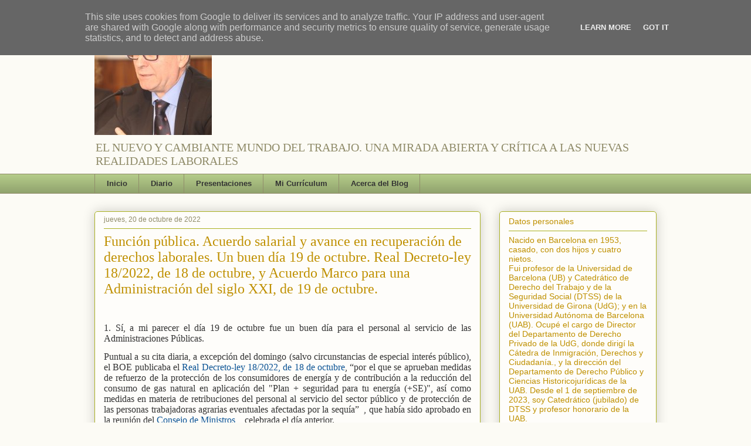

--- FILE ---
content_type: text/html; charset=UTF-8
request_url: http://www.eduardorojotorrecilla.es/2022/10/funcion-publica-acuerdo-salarial-y.html
body_size: 23028
content:
<!DOCTYPE html>
<html class='v2' dir='ltr' xmlns='http://www.w3.org/1999/xhtml' xmlns:b='http://www.google.com/2005/gml/b' xmlns:data='http://www.google.com/2005/gml/data' xmlns:expr='http://www.google.com/2005/gml/expr'>
<head>
<link href='https://www.blogger.com/static/v1/widgets/335934321-css_bundle_v2.css' rel='stylesheet' type='text/css'/>
<base target='_blank'/>
<meta content='IE=EmulateIE7' http-equiv='X-UA-Compatible'/>
<meta content='width=1100' name='viewport'/>
<meta content='text/html; charset=UTF-8' http-equiv='Content-Type'/>
<meta content='blogger' name='generator'/>
<link href='http://www.eduardorojotorrecilla.es/favicon.ico' rel='icon' type='image/x-icon'/>
<link href='http://www.eduardorojotorrecilla.es/2022/10/funcion-publica-acuerdo-salarial-y.html' rel='canonical'/>
<link rel="alternate" type="application/atom+xml" title="EL BLOG DE EDUARDO ROJO - Atom" href="http://www.eduardorojotorrecilla.es/feeds/posts/default" />
<link rel="alternate" type="application/rss+xml" title="EL BLOG DE EDUARDO ROJO - RSS" href="http://www.eduardorojotorrecilla.es/feeds/posts/default?alt=rss" />
<link rel="service.post" type="application/atom+xml" title="EL BLOG DE EDUARDO ROJO - Atom" href="https://www.blogger.com/feeds/6100533661280294309/posts/default" />

<link rel="alternate" type="application/atom+xml" title="EL BLOG DE EDUARDO ROJO - Atom" href="http://www.eduardorojotorrecilla.es/feeds/547694323101217013/comments/default" />
<!--Can't find substitution for tag [blog.ieCssRetrofitLinks]-->
<meta content='http://www.eduardorojotorrecilla.es/2022/10/funcion-publica-acuerdo-salarial-y.html' property='og:url'/>
<meta content='Función pública. Acuerdo salarial y avance en recuperación de derechos laborales. Un buen día 19 de octubre. Real Decreto-ley 18/2022, de 18 de octubre, y Acuerdo Marco para una Administración del siglo XXI, de 19 de octubre. ' property='og:title'/>
<meta content='  1. Sí, a mi parecer el día 19 de octubre fue un buen día para el personal al servicio de las Administraciones Públicas.   Puntual a su cit...' property='og:description'/>
<title>EL BLOG DE EDUARDO ROJO: Función pública. Acuerdo salarial y avance en recuperación de derechos laborales. Un buen día 19 de octubre. Real Decreto-ley 18/2022, de 18 de octubre, y Acuerdo Marco para una Administración del siglo XXI, de 19 de octubre. </title>
<style id='page-skin-1' type='text/css'><!--
/*
-----------------------------------------------
Blogger Template Style
Name:     Awesome Inc.
Designer: Tina Chen
URL:      tinachen.org
----------------------------------------------- */
/* Variable definitions
====================
<Variable name="keycolor" description="Main Color" type="color" default="#ffffff"/>
<Group description="Page" selector="body">
<Variable name="body.font" description="Font" type="font"
default="normal normal 13px Arial, Tahoma, Helvetica, FreeSans, sans-serif"/>
<Variable name="body.background.color" description="Background Color" type="color" default="#000000"/>
<Variable name="body.text.color" description="Text Color" type="color" default="#ffffff"/>
</Group>
<Group description="Links" selector=".main-inner">
<Variable name="link.color" description="Link Color" type="color" default="#888888"/>
<Variable name="link.visited.color" description="Visited Color" type="color" default="#444444"/>
<Variable name="link.hover.color" description="Hover Color" type="color" default="#cccccc"/>
</Group>
<Group description="Blog Title" selector=".header h1">
<Variable name="header.font" description="Title Font" type="font"
default="normal bold 40px Arial, Tahoma, Helvetica, FreeSans, sans-serif"/>
<Variable name="header.text.color" description="Title Color" type="color" default="#333333" />
<Variable name="header.background.color" description="Header Background" type="color" default="transparent" />
</Group>
<Group description="Blog Description" selector=".header .description">
<Variable name="description.font" description="Font" type="font"
default="normal normal 14px Arial, Tahoma, Helvetica, FreeSans, sans-serif"/>
<Variable name="description.text.color" description="Text Color" type="color"
default="#333333" />
</Group>
<Group description="Tabs Text" selector=".tabs-inner .widget li a">
<Variable name="tabs.font" description="Font" type="font"
default="normal bold 14px Arial, Tahoma, Helvetica, FreeSans, sans-serif"/>
<Variable name="tabs.text.color" description="Text Color" type="color" default="#333333"/>
<Variable name="tabs.selected.text.color" description="Selected Color" type="color" default="#333333"/>
</Group>
<Group description="Tabs Background" selector=".tabs-outer .PageList">
<Variable name="tabs.background.color" description="Background Color" type="color" default="#141414"/>
<Variable name="tabs.selected.background.color" description="Selected Color" type="color" default="#444444"/>
<Variable name="tabs.border.color" description="Border Color" type="color" default="#aab122"/>
</Group>
<Group description="Date Header" selector=".main-inner .widget h2.date-header, .main-inner .widget h2.date-header span">
<Variable name="date.font" description="Font" type="font"
default="normal normal 14px Arial, Tahoma, Helvetica, FreeSans, sans-serif"/>
<Variable name="date.text.color" description="Text Color" type="color" default="#666666"/>
<Variable name="date.border.color" description="Border Color" type="color" default="#aab122"/>
</Group>
<Group description="Post Title" selector="h3.post-title, h4, h3.post-title a">
<Variable name="post.title.font" description="Font" type="font"
default="normal bold 22px Arial, Tahoma, Helvetica, FreeSans, sans-serif"/>
<Variable name="post.title.text.color" description="Text Color" type="color" default="#333333"/>
</Group>
<Group description="Post Background" selector=".post">
<Variable name="post.background.color" description="Background Color" type="color" default="#fefdfa" />
<Variable name="post.border.color" description="Border Color" type="color" default="#aab122" />
<Variable name="post.border.bevel.color" description="Bevel Color" type="color" default="#aab122"/>
</Group>
<Group description="Gadget Title" selector="h2">
<Variable name="widget.title.font" description="Font" type="font"
default="normal bold 14px Arial, Tahoma, Helvetica, FreeSans, sans-serif"/>
<Variable name="widget.title.text.color" description="Text Color" type="color" default="#333333"/>
</Group>
<Group description="Gadget Text" selector=".sidebar .widget">
<Variable name="widget.font" description="Font" type="font"
default="normal normal 14px Arial, Tahoma, Helvetica, FreeSans, sans-serif"/>
<Variable name="widget.text.color" description="Text Color" type="color" default="#333333"/>
<Variable name="widget.alternate.text.color" description="Alternate Color" type="color" default="#666666"/>
</Group>
<Group description="Gadget Links" selector=".sidebar .widget">
<Variable name="widget.link.color" description="Link Color" type="color" default="#0b5394"/>
<Variable name="widget.link.visited.color" description="Visited Color" type="color" default="#0b5394"/>
<Variable name="widget.link.hover.color" description="Hover Color" type="color" default="#7f6000"/>
</Group>
<Group description="Gadget Background" selector=".sidebar .widget">
<Variable name="widget.background.color" description="Background Color" type="color" default="#141414"/>
<Variable name="widget.border.color" description="Border Color" type="color" default="#222222"/>
<Variable name="widget.border.bevel.color" description="Bevel Color" type="color" default="#000000"/>
</Group>
<Group description="Sidebar Background" selector=".column-left-inner .column-right-inner">
<Variable name="widget.outer.background.color" description="Background Color" type="color" default="transparent" />
</Group>
<Group description="Images" selector=".main-inner">
<Variable name="image.background.color" description="Background Color" type="color" default="transparent"/>
<Variable name="image.border.color" description="Border Color" type="color" default="transparent"/>
</Group>
<Group description="Feed" selector=".blog-feeds">
<Variable name="feed.text.color" description="Text Color" type="color" default="#333333"/>
</Group>
<Group description="Feed Links" selector=".blog-feeds">
<Variable name="feed.link.color" description="Link Color" type="color" default="#0b5394"/>
<Variable name="feed.link.visited.color" description="Visited Color" type="color" default="#0b5394"/>
<Variable name="feed.link.hover.color" description="Hover Color" type="color" default="#7f6000"/>
</Group>
<Group description="Pager" selector=".blog-pager">
<Variable name="pager.background.color" description="Background Color" type="color" default="#fefdfa" />
</Group>
<Group description="Footer" selector=".footer-outer">
<Variable name="footer.background.color" description="Background Color" type="color" default="#fefdfa" />
<Variable name="footer.text.color" description="Text Color" type="color" default="#333333" />
</Group>
<Variable name="title.shadow.spread" description="Title Shadow" type="length" default="-1px"/>
<Variable name="body.background" description="Body Background" type="background"
color="#fcfbf5"
default="$(color) none repeat scroll top left"/>
<Variable name="body.background.gradient.cap" description="Body Gradient Cap" type="url"
default="none"/>
<Variable name="body.background.size" description="Body Background Size" type="string" default="auto"/>
<Variable name="tabs.background.gradient" description="Tabs Background Gradient" type="url"
default="none"/>
<Variable name="header.background.gradient" description="Header Background Gradient" type="url" default="none" />
<Variable name="header.padding.top" description="Header Top Padding" type="length" default="22px" />
<Variable name="header.margin.top" description="Header Top Margin" type="length" default="0" />
<Variable name="header.margin.bottom" description="Header Bottom Margin" type="length" default="0" />
<Variable name="widget.padding.top" description="Widget Padding Top" type="length" default="8px" />
<Variable name="widget.padding.side" description="Widget Padding Side" type="length" default="15px" />
<Variable name="widget.outer.margin.top" description="Widget Top Margin" type="length" default="0" />
<Variable name="widget.outer.background.gradient" description="Gradient" type="url" default="none" />
<Variable name="widget.border.radius" description="Gadget Border Radius" type="length" default="0" />
<Variable name="outer.shadow.spread" description="Outer Shadow Size" type="length" default="0" />
<Variable name="date.header.border.radius.top" description="Date Header Border Radius Top" type="length" default="0" />
<Variable name="date.header.position" description="Date Header Position" type="length" default="15px" />
<Variable name="date.space" description="Date Space" type="length" default="30px" />
<Variable name="date.position" description="Date Float" type="string" default="static" />
<Variable name="date.padding.bottom" description="Date Padding Bottom" type="length" default="0" />
<Variable name="date.border.size" description="Date Border Size" type="length" default="0" />
<Variable name="date.background" description="Date Background" type="background" color="transparent"
default="$(color) none no-repeat scroll top left" />
<Variable name="date.first.border.radius.top" description="Date First top radius" type="length" default="5px" />
<Variable name="date.last.space.bottom" description="Date Last Space Bottom" type="length"
default="20px" />
<Variable name="date.last.border.radius.bottom" description="Date Last bottom radius" type="length" default="5px" />
<Variable name="post.first.padding.top" description="First Post Padding Top" type="length" default="0" />
<Variable name="image.shadow.spread" description="Image Shadow Size" type="length" default="0"/>
<Variable name="image.border.radius" description="Image Border Radius" type="length" default="0"/>
<Variable name="separator.outdent" description="Separator Outdent" type="length" default="15px" />
<Variable name="title.separator.border.size" description="Widget Title Border Size" type="length" default="1px" />
<Variable name="list.separator.border.size" description="List Separator Border Size" type="length" default="1px" />
<Variable name="shadow.spread" description="Shadow Size" type="length" default="0"/>
<Variable name="startSide" description="Side where text starts in blog language" type="automatic" default="left"/>
<Variable name="endSide" description="Side where text ends in blog language" type="automatic" default="right"/>
<Variable name="date.side" description="Side where date header is placed" type="string" default="right"/>
<Variable name="pager.border.radius.top" description="Pager Border Top Radius" type="length" default="5px" />
<Variable name="pager.space.top" description="Pager Top Space" type="length" default="1em" />
<Variable name="footer.background.gradient" description="Background Gradient" type="url" default="none" />
<Variable name="mobile.background.size" description="Mobile Background Size" type="string"
default="auto"/>
<Variable name="mobile.background.overlay" description="Mobile Background Overlay" type="string"
default="transparent none repeat scroll top left"/>
<Variable name="mobile.button.color" description="Mobile Button Color" type="color" default="#ffffff" />
*/
/* Content
----------------------------------------------- */
#navbar-iframe {
height:0px;
visibility:hidden;
display:none
}
body {
font: normal normal 13px Arial, Tahoma, Helvetica, FreeSans, sans-serif;
color: #333333;
background: #fcfbf5 none repeat scroll top left;
}
html body .content-outer {
min-width: 0;
max-width: 100%;
width: 100%;
}
a:link {
text-decoration: none;
color: #0b5394;
}
a:visited {
text-decoration: none;
color: #0b5394;
}
a:hover {
text-decoration: underline;
color: #7f6000;
}
.body-fauxcolumn-outer .cap-top {
position: absolute;
z-index: 1;
height: 276px;
width: 100%;
background: transparent none repeat-x scroll top left;
_background-image: none;
}
/* Columns
----------------------------------------------- */
.content-inner {
padding: 0;
}
.header-inner .section {
margin: 0 16px;
}
.tabs-inner .section {
margin: 0 16px;
}
.main-inner {
padding-top: 30px;
}
.main-inner .column-center-inner,
.main-inner .column-left-inner,
.main-inner .column-right-inner {
padding: 0 5px;
}
*+html body .main-inner .column-center-inner {
margin-top: -30px;
}
#layout .main-inner .column-center-inner {
margin-top: 0;
}
/* Header
----------------------------------------------- */
.header-outer {
margin: 0 0 0 0;
background: transparent none repeat scroll 0 0;
}
.Header h1 {
font: normal normal 48px Georgia, Utopia, 'Palatino Linotype', Palatino, serif;
color: #6b7d4b;
text-shadow: 0 0 -1px #000000;
}
.Header h1 a {
color: #6b7d4b;
}
.Header .description {
font: normal normal 20px Georgia, Utopia, 'Palatino Linotype', Palatino, serif;
color: #908c6a;
}
.header-inner .Header .titlewrapper,
.header-inner .Header .descriptionwrapper {
padding-left: 0;
padding-right: 0;
margin-bottom: 0;
}
.header-inner .Header .titlewrapper {
padding-top: 22px;
}
/* Tabs
----------------------------------------------- */
.tabs-outer {
overflow: hidden;
position: relative;
background: #b3ca88 url(//www.blogblog.com/1kt/awesomeinc/tabs_gradient_light.png) repeat scroll 0 0;
}
#layout .tabs-outer {
overflow: visible;
}
.tabs-cap-top, .tabs-cap-bottom {
position: absolute;
width: 100%;
border-top: 1px solid #908c6a;
}
.tabs-cap-bottom {
bottom: 0;
}
.tabs-inner .widget li a {
display: inline-block;
margin: 0;
padding: .6em 1.5em;
font: normal bold 13px Arial, Tahoma, Helvetica, FreeSans, sans-serif;
color: #333333;
border-top: 1px solid #908c6a;
border-bottom: 1px solid #908c6a;
border-left: 1px solid #908c6a;
height: 16px;
line-height: 16px;
}
.tabs-inner .widget li:last-child a {
border-right: 1px solid #908c6a;
}
.tabs-inner .widget li.selected a, .tabs-inner .widget li a:hover {
background: #63704b url(//www.blogblog.com/1kt/awesomeinc/tabs_gradient_light.png) repeat-x scroll 0 -100px;
color: #ffffff;
}
/* Headings
----------------------------------------------- */
h2 {
font: normal normal 14px Arial, Tahoma, Helvetica, FreeSans, sans-serif;
color: #bf9000;
}
/* Widgets
----------------------------------------------- */
.main-inner .section {
margin: 0 27px;
padding: 0;
}
.main-inner .column-left-outer,
.main-inner .column-right-outer {
margin-top: 0;
}
#layout .main-inner .column-left-outer,
#layout .main-inner .column-right-outer {
margin-top: 0;
}
.main-inner .column-left-inner,
.main-inner .column-right-inner {
background: transparent none repeat 0 0;
-moz-box-shadow: 0 0 0 rgba(0, 0, 0, .2);
-webkit-box-shadow: 0 0 0 rgba(0, 0, 0, .2);
-goog-ms-box-shadow: 0 0 0 rgba(0, 0, 0, .2);
box-shadow: 0 0 0 rgba(0, 0, 0, .2);
-moz-border-radius: 5px;
-webkit-border-radius: 5px;
-goog-ms-border-radius: 5px;
border-radius: 5px;
}
#layout .main-inner .column-left-inner,
#layout .main-inner .column-right-inner {
margin-top: 0;
}
.sidebar .widget {
font: normal normal 14px Arial, Tahoma, Helvetica, FreeSans, sans-serif;
color: #bf9000;
}
.sidebar .widget a:link {
color: #0b5394;
}
.sidebar .widget a:visited {
color: #0b5394;
}
.sidebar .widget a:hover {
color: #7f6000;
}
.sidebar .widget h2 {
text-shadow: 0 0 -1px #000000;
}
.main-inner .widget {
background-color: #fefdfa;
border: 1px solid #aab122;
padding: 0 15px 15px;
margin: 20px -16px;
-moz-box-shadow: 0 0 20px rgba(0, 0, 0, .2);
-webkit-box-shadow: 0 0 20px rgba(0, 0, 0, .2);
-goog-ms-box-shadow: 0 0 20px rgba(0, 0, 0, .2);
box-shadow: 0 0 20px rgba(0, 0, 0, .2);
-moz-border-radius: 5px;
-webkit-border-radius: 5px;
-goog-ms-border-radius: 5px;
border-radius: 5px;
}
.main-inner .widget h2 {
margin: 0 -0;
padding: .6em 0 .5em;
border-bottom: 1px solid transparent;
}
.footer-inner .widget h2 {
padding: 0 0 .4em;
border-bottom: 1px solid transparent;
}
.main-inner .widget h2 + div, .footer-inner .widget h2 + div {
border-top: 1px solid #aab122;
padding-top: 8px;
}
.main-inner .widget .widget-content {
margin: 0 -0;
padding: 7px 0 0;
}
.main-inner .widget ul, .main-inner .widget #ArchiveList ul.flat {
margin: -8px -15px 0;
padding: 0;
list-style: none;
}
.main-inner .widget #ArchiveList {
margin: -8px 0 0;
}
.main-inner .widget ul li, .main-inner .widget #ArchiveList ul.flat li {
padding: .5em 15px;
text-indent: 0;
color: #666666;
border-top: 0 solid #aab122;
border-bottom: 1px solid transparent;
}
.main-inner .widget #ArchiveList ul li {
padding-top: .25em;
padding-bottom: .25em;
}
.main-inner .widget ul li:first-child, .main-inner .widget #ArchiveList ul.flat li:first-child {
border-top: none;
}
.main-inner .widget ul li:last-child, .main-inner .widget #ArchiveList ul.flat li:last-child {
border-bottom: none;
}
.post-body {
position: relative;
}
.main-inner .widget .post-body ul {
padding: 0 2.5em;
margin: .5em 0;
list-style: disc;
}
.main-inner .widget .post-body ul li {
padding: 0.25em 0;
margin-bottom: .25em;
color: #333333;
border: none;
}
.footer-inner .widget ul {
padding: 0;
list-style: none;
}
.widget .zippy {
color: #666666;
}
/* Posts
----------------------------------------------- */
body .main-inner .Blog {
padding: 0;
margin-bottom: 1em;
background-color: transparent;
border: none;
-moz-box-shadow: 0 0 0 rgba(0, 0, 0, 0);
-webkit-box-shadow: 0 0 0 rgba(0, 0, 0, 0);
-goog-ms-box-shadow: 0 0 0 rgba(0, 0, 0, 0);
box-shadow: 0 0 0 rgba(0, 0, 0, 0);
}
.main-inner .section:last-child .Blog:last-child {
padding: 0;
margin-bottom: 1em;
}
.main-inner .widget h2.date-header {
margin: 0 -15px 1px;
padding: 0 0 0 0;
font: normal normal 12px Arial, Tahoma, Helvetica, FreeSans, sans-serif;
color: #908c6a;
background: transparent none no-repeat scroll top left;
border-top: 0 solid #aab122;
border-bottom: 1px solid transparent;
-moz-border-radius-topleft: 0;
-moz-border-radius-topright: 0;
-webkit-border-top-left-radius: 0;
-webkit-border-top-right-radius: 0;
border-top-left-radius: 0;
border-top-right-radius: 0;
position: static;
bottom: 100%;
right: 15px;
text-shadow: 0 0 -1px #000000;
}
.main-inner .widget h2.date-header span {
font: normal normal 12px Arial, Tahoma, Helvetica, FreeSans, sans-serif;
display: block;
padding: .5em 15px;
border-left: 0 solid #aab122;
border-right: 0 solid #aab122;
}
.date-outer {
position: relative;
margin: 30px 0 20px;
padding: 0 15px;
background-color: #fefdfa;
border: 1px solid #aab122;
-moz-box-shadow: 0 0 20px rgba(0, 0, 0, .2);
-webkit-box-shadow: 0 0 20px rgba(0, 0, 0, .2);
-goog-ms-box-shadow: 0 0 20px rgba(0, 0, 0, .2);
box-shadow: 0 0 20px rgba(0, 0, 0, .2);
-moz-border-radius: 5px;
-webkit-border-radius: 5px;
-goog-ms-border-radius: 5px;
border-radius: 5px;
}
.date-outer:first-child {
margin-top: 0;
}
.date-outer:last-child {
margin-bottom: 20px;
-moz-border-radius-bottomleft: 5px;
-moz-border-radius-bottomright: 5px;
-webkit-border-bottom-left-radius: 5px;
-webkit-border-bottom-right-radius: 5px;
-goog-ms-border-bottom-left-radius: 5px;
-goog-ms-border-bottom-right-radius: 5px;
border-bottom-left-radius: 5px;
border-bottom-right-radius: 5px;
}
.date-posts {
margin: 0 -0;
padding: 0 0;
clear: both;
}
.post-outer, .inline-ad {
border-top: 1px solid #aab122;
margin: 0 -0;
padding: 15px 0;
}
.post-outer {
padding-bottom: 10px;
}
.post-outer:first-child {
padding-top: 0;
border-top: none;
}
.post-outer:last-child, .inline-ad:last-child {
border-bottom: none;
}
.post-body {
position: relative;
}
.post-body img {
padding: 8px;
background: #ffffff;
border: 1px solid #cccccc;
-moz-box-shadow: 0 0 20px rgba(0, 0, 0, .2);
-webkit-box-shadow: 0 0 20px rgba(0, 0, 0, .2);
box-shadow: 0 0 20px rgba(0, 0, 0, .2);
-moz-border-radius: 5px;
-webkit-border-radius: 5px;
border-radius: 5px;
}
h3.post-title, h4 {
font: normal normal 24px Georgia, Utopia, 'Palatino Linotype', Palatino, serif;
color: #bf9000;
}
h3.post-title a {
font: normal normal 24px Georgia, Utopia, 'Palatino Linotype', Palatino, serif;
color: #bf9000;
}
h3.post-title a:hover {
color: #7f6000;
text-decoration: underline;
}
.post-header {
margin: 0 0 1em;
}
.post-body {
line-height: 1.4;
}
.post-outer h2 {
color: #333333;
}
.post-footer {
margin: 1.5em 0 0;
}
#blog-pager {
padding: 15px;
font-size: 120%;
background-color: #fefdfa;
border: 1px solid #aab122;
-moz-box-shadow: 0 0 20px rgba(0, 0, 0, .2);
-webkit-box-shadow: 0 0 20px rgba(0, 0, 0, .2);
-goog-ms-box-shadow: 0 0 20px rgba(0, 0, 0, .2);
box-shadow: 0 0 20px rgba(0, 0, 0, .2);
-moz-border-radius: 5px;
-webkit-border-radius: 5px;
-goog-ms-border-radius: 5px;
border-radius: 5px;
-moz-border-radius-topleft: 5px;
-moz-border-radius-topright: 5px;
-webkit-border-top-left-radius: 5px;
-webkit-border-top-right-radius: 5px;
-goog-ms-border-top-left-radius: 5px;
-goog-ms-border-top-right-radius: 5px;
border-top-left-radius: 5px;
border-top-right-radius-topright: 5px;
margin-top: 1em;
}
.blog-feeds, .post-feeds {
margin: 1em 0;
text-align: center;
color: #333333;
}
.blog-feeds a, .post-feeds a {
color: #0b5394;
}
.blog-feeds a:visited, .post-feeds a:visited {
color: #0b5394;
}
.blog-feeds a:hover, .post-feeds a:hover {
color: #7f6000;
}
.post-outer .comments {
margin-top: 2em;
}
/* Comments
----------------------------------------------- */
.comments .comments-content .icon.blog-author {
background-repeat: no-repeat;
background-image: url([data-uri]);
}
.comments .comments-content .loadmore a {
border-top: 1px solid #908c6a;
border-bottom: 1px solid #908c6a;
}
.comments .continue {
border-top: 2px solid #908c6a;
}
/* Footer
----------------------------------------------- */
.footer-outer {
margin: -20px 0 -1px;
padding: 20px 0 0;
color: #333333;
overflow: hidden;
}
.footer-fauxborder-left {
border-top: 1px solid #aab122;
background: #fefdfa none repeat scroll 0 0;
-moz-box-shadow: 0 0 20px rgba(0, 0, 0, .2);
-webkit-box-shadow: 0 0 20px rgba(0, 0, 0, .2);
-goog-ms-box-shadow: 0 0 20px rgba(0, 0, 0, .2);
box-shadow: 0 0 20px rgba(0, 0, 0, .2);
margin: 0 -20px;
}
/* Mobile
----------------------------------------------- */
body.mobile {
background-size: auto;
}
.mobile .body-fauxcolumn-outer {
background: transparent none repeat scroll top left;
}
*+html body.mobile .main-inner .column-center-inner {
margin-top: 0;
}
.mobile .main-inner .widget {
padding: 0 0 15px;
}
.mobile .main-inner .widget h2 + div,
.mobile .footer-inner .widget h2 + div {
border-top: none;
padding-top: 0;
}
.mobile .footer-inner .widget h2 {
padding: 0.5em 0;
border-bottom: none;
}
.mobile .main-inner .widget .widget-content {
margin: 0;
padding: 7px 0 0;
}
.mobile .main-inner .widget ul,
.mobile .main-inner .widget #ArchiveList ul.flat {
margin: 0 -15px 0;
}
.mobile .main-inner .widget h2.date-header {
right: 0;
}
.mobile .date-header span {
padding: 0.4em 0;
}
.mobile .date-outer:first-child {
margin-bottom: 0;
border: 1px solid #aab122;
-moz-border-radius-topleft: 5px;
-moz-border-radius-topright: 5px;
-webkit-border-top-left-radius: 5px;
-webkit-border-top-right-radius: 5px;
-goog-ms-border-top-left-radius: 5px;
-goog-ms-border-top-right-radius: 5px;
border-top-left-radius: 5px;
border-top-right-radius: 5px;
}
.mobile .date-outer {
border-color: #aab122;
border-width: 0 1px 1px;
}
.mobile .date-outer:last-child {
margin-bottom: 0;
}
.mobile .main-inner {
padding: 0;
}
.mobile .header-inner .section {
margin: 0;
}
.mobile .blog-posts {
padding: 0 10px;
}
.mobile .post-outer, .mobile .inline-ad {
padding: 5px 0;
}
.mobile .tabs-inner .section {
margin: 0 10px;
}
.mobile .main-inner .widget h2 {
margin: 0;
padding: 0;
}
.mobile .main-inner .widget h2.date-header span {
padding: 0;
}
.mobile .main-inner .widget .widget-content {
margin: 0;
padding: 7px 0 0;
}
.mobile #blog-pager {
border: 1px solid transparent;
background: #fefdfa none repeat scroll 0 0;
}
.mobile .main-inner .column-left-inner,
.mobile .main-inner .column-right-inner {
background: transparent none repeat 0 0;
-moz-box-shadow: none;
-webkit-box-shadow: none;
-goog-ms-box-shadow: none;
box-shadow: none;
}
.mobile .date-posts {
margin: 0;
padding: 0;
}
.mobile .footer-fauxborder-left {
margin: 0;
border-top: inherit;
}
.mobile .main-inner .section:last-child .Blog:last-child {
margin-bottom: 0;
}
.mobile-index-contents {
color: #333333;
}
.mobile .mobile-link-button {
background: #0b5394 url(//www.blogblog.com/1kt/awesomeinc/tabs_gradient_light.png) repeat scroll 0 0;
}
.mobile-link-button a:link, .mobile-link-button a:visited {
color: #ffffff;
}
.mobile .tabs-inner .PageList .widget-content {
background: transparent;
border-top: 1px solid;
border-color: #908c6a;
color: #333333;
}
.mobile .tabs-inner .PageList .widget-content .pagelist-arrow {
border-left: 1px solid #908c6a;
}

--></style>
<style id='template-skin-1' type='text/css'><!--
body {
min-width: 990px;
}
.content-outer, .content-fauxcolumn-outer, .region-inner {
min-width: 990px;
max-width: 990px;
_width: 990px;
}
.main-inner .columns {
padding-left: 0px;
padding-right: 300px;
}
.main-inner .fauxcolumn-center-outer {
left: 0px;
right: 300px;
/* IE6 does not respect left and right together */
_width: expression(this.parentNode.offsetWidth -
parseInt("0px") -
parseInt("300px") + 'px');
}
.main-inner .fauxcolumn-left-outer {
width: 0px;
}
.main-inner .fauxcolumn-right-outer {
width: 300px;
}
.main-inner .column-left-outer {
width: 0px;
right: 100%;
margin-left: -0px;
}
.main-inner .column-right-outer {
width: 300px;
margin-right: -300px;
}
#layout {
min-width: 0;
}
#layout .content-outer {
min-width: 0;
width: 800px;
}
#layout .region-inner {
min-width: 0;
width: auto;
}
--></style>
<link href='https://www.blogger.com/dyn-css/authorization.css?targetBlogID=6100533661280294309&amp;zx=e74f427a-cf8b-491b-9244-7ee157fb477a' media='none' onload='if(media!=&#39;all&#39;)media=&#39;all&#39;' rel='stylesheet'/><noscript><link href='https://www.blogger.com/dyn-css/authorization.css?targetBlogID=6100533661280294309&amp;zx=e74f427a-cf8b-491b-9244-7ee157fb477a' rel='stylesheet'/></noscript>
<meta name='google-adsense-platform-account' content='ca-host-pub-1556223355139109'/>
<meta name='google-adsense-platform-domain' content='blogspot.com'/>

<script type="text/javascript" language="javascript">
  // Supply ads personalization default for EEA readers
  // See https://www.blogger.com/go/adspersonalization
  adsbygoogle = window.adsbygoogle || [];
  if (typeof adsbygoogle.requestNonPersonalizedAds === 'undefined') {
    adsbygoogle.requestNonPersonalizedAds = 1;
  }
</script>


</head>
<body class='loading'>
<div class='navbar section' id='navbar'><div class='widget Navbar' data-version='1' id='Navbar1'><script type="text/javascript">
    function setAttributeOnload(object, attribute, val) {
      if(window.addEventListener) {
        window.addEventListener('load',
          function(){ object[attribute] = val; }, false);
      } else {
        window.attachEvent('onload', function(){ object[attribute] = val; });
      }
    }
  </script>
<div id="navbar-iframe-container"></div>
<script type="text/javascript" src="https://apis.google.com/js/platform.js"></script>
<script type="text/javascript">
      gapi.load("gapi.iframes:gapi.iframes.style.bubble", function() {
        if (gapi.iframes && gapi.iframes.getContext) {
          gapi.iframes.getContext().openChild({
              url: 'https://www.blogger.com/navbar/6100533661280294309?po\x3d547694323101217013\x26origin\x3dhttp://www.eduardorojotorrecilla.es',
              where: document.getElementById("navbar-iframe-container"),
              id: "navbar-iframe"
          });
        }
      });
    </script><script type="text/javascript">
(function() {
var script = document.createElement('script');
script.type = 'text/javascript';
script.src = '//pagead2.googlesyndication.com/pagead/js/google_top_exp.js';
var head = document.getElementsByTagName('head')[0];
if (head) {
head.appendChild(script);
}})();
</script>
</div></div>
<div class='body-fauxcolumns'>
<div class='fauxcolumn-outer body-fauxcolumn-outer'>
<div class='cap-top'>
<div class='cap-left'></div>
<div class='cap-right'></div>
</div>
<div class='fauxborder-left'>
<div class='fauxborder-right'></div>
<div class='fauxcolumn-inner'>
</div>
</div>
<div class='cap-bottom'>
<div class='cap-left'></div>
<div class='cap-right'></div>
</div>
</div>
</div>
<div class='content'>
<div class='content-fauxcolumns'>
<div class='fauxcolumn-outer content-fauxcolumn-outer'>
<div class='cap-top'>
<div class='cap-left'></div>
<div class='cap-right'></div>
</div>
<div class='fauxborder-left'>
<div class='fauxborder-right'></div>
<div class='fauxcolumn-inner'>
</div>
</div>
<div class='cap-bottom'>
<div class='cap-left'></div>
<div class='cap-right'></div>
</div>
</div>
</div>
<div class='content-outer'>
<div class='content-cap-top cap-top'>
<div class='cap-left'></div>
<div class='cap-right'></div>
</div>
<div class='fauxborder-left content-fauxborder-left'>
<div class='fauxborder-right content-fauxborder-right'></div>
<div class='content-inner'>
<header>
<div class='header-outer'>
<div class='header-cap-top cap-top'>
<div class='cap-left'></div>
<div class='cap-right'></div>
</div>
<div class='fauxborder-left header-fauxborder-left'>
<div class='fauxborder-right header-fauxborder-right'></div>
<div class='region-inner header-inner'>
<div class='header section' id='header'><div class='widget Header' data-version='1' id='Header1'>
<div id='header-inner'>
<a href='http://www.eduardorojotorrecilla.es/' style='display: block'>
<img alt='EL BLOG DE EDUARDO ROJO' height='200px; ' id='Header1_headerimg' src='https://blogger.googleusercontent.com/img/b/R29vZ2xl/AVvXsEgUiWx88XVOnIZFxulBqCb64ksV18C8qqEqhAlA52SyyPs91u09SyBkgVig0IuJs6xlry2kKZ8yp0ObtrGfAjLDx9ORhTp_363rlY38Mci0CIXdEq4XSHl0f-Y0OIGjBU4-j87y8Xm8TnUW/s1600/EDUARDO+ROJO.jpg' style='display: block' width='200px; '/>
</a>
<div class='descriptionwrapper'>
<p class='description'><span>EL NUEVO Y CAMBIANTE MUNDO DEL TRABAJO. UNA MIRADA ABIERTA Y CRÍTICA A LAS NUEVAS REALIDADES LABORALES</span></p>
</div>
</div>
</div></div>
</div>
</div>
<div class='header-cap-bottom cap-bottom'>
<div class='cap-left'></div>
<div class='cap-right'></div>
</div>
</div>
</header>
<div class='tabs-outer'>
<div class='tabs-cap-top cap-top'>
<div class='cap-left'></div>
<div class='cap-right'></div>
</div>
<div class='fauxborder-left tabs-fauxborder-left'>
<div class='fauxborder-right tabs-fauxborder-right'></div>
<div class='region-inner tabs-inner'>
<div class='tabs section' id='crosscol'><div class='widget PageList' data-version='1' id='PageList1'>
<h2>Páginas</h2>
<div class='widget-content'>
<ul>
<li>
<a href='http://www.eduardorojotorrecilla.es/'>Inicio</a>
</li>
<li>
<a href='http://paper.li/erojotorrecilla/1312965985'>Diario</a>
</li>
<li>
<a href='http://www.slideshare.net/erojotorrecilla/presentations'>Presentaciones</a>
</li>
<li>
<a href='http://es.linkedin.com/pub/eduardo-rojo-torrecilla/17/b57/a84'>Mi Currículum</a>
</li>
<li>
<a href='http://www.eduardorojotorrecilla.es/p/acerca-del-blog.html'>Acerca del Blog</a>
</li>
</ul>
<div class='clear'></div>
</div>
</div></div>
<div class='tabs no-items section' id='crosscol-overflow'></div>
</div>
</div>
<div class='tabs-cap-bottom cap-bottom'>
<div class='cap-left'></div>
<div class='cap-right'></div>
</div>
</div>
<div class='main-outer'>
<div class='main-cap-top cap-top'>
<div class='cap-left'></div>
<div class='cap-right'></div>
</div>
<div class='fauxborder-left main-fauxborder-left'>
<div class='fauxborder-right main-fauxborder-right'></div>
<div class='region-inner main-inner'>
<div class='columns fauxcolumns'>
<div class='fauxcolumn-outer fauxcolumn-center-outer'>
<div class='cap-top'>
<div class='cap-left'></div>
<div class='cap-right'></div>
</div>
<div class='fauxborder-left'>
<div class='fauxborder-right'></div>
<div class='fauxcolumn-inner'>
</div>
</div>
<div class='cap-bottom'>
<div class='cap-left'></div>
<div class='cap-right'></div>
</div>
</div>
<div class='fauxcolumn-outer fauxcolumn-left-outer'>
<div class='cap-top'>
<div class='cap-left'></div>
<div class='cap-right'></div>
</div>
<div class='fauxborder-left'>
<div class='fauxborder-right'></div>
<div class='fauxcolumn-inner'>
</div>
</div>
<div class='cap-bottom'>
<div class='cap-left'></div>
<div class='cap-right'></div>
</div>
</div>
<div class='fauxcolumn-outer fauxcolumn-right-outer'>
<div class='cap-top'>
<div class='cap-left'></div>
<div class='cap-right'></div>
</div>
<div class='fauxborder-left'>
<div class='fauxborder-right'></div>
<div class='fauxcolumn-inner'>
</div>
</div>
<div class='cap-bottom'>
<div class='cap-left'></div>
<div class='cap-right'></div>
</div>
</div>
<!-- corrects IE6 width calculation -->
<div class='columns-inner'>
<div class='column-center-outer'>
<div class='column-center-inner'>
<div class='main section' id='main'><div class='widget Blog' data-version='1' id='Blog1'>
<div class='blog-posts hfeed'>

          <div class="date-outer">
        
<h2 class='date-header'><span>jueves, 20 de octubre de 2022</span></h2>

          <div class="date-posts">
        
<div class='post-outer'>
<div class='post hentry' itemscope='itemscope' itemtype='http://schema.org/BlogPosting'>
<a name='547694323101217013'></a>
<h3 class='post-title entry-title' itemprop='name'>
Función pública. Acuerdo salarial y avance en recuperación de derechos laborales. Un buen día 19 de octubre. Real Decreto-ley 18/2022, de 18 de octubre, y Acuerdo Marco para una Administración del siglo XXI, de 19 de octubre. 
</h3>
<div class='post-header'>
<div class='post-header-line-1'></div>
</div>
<div class='post-body entry-content' id='post-body-547694323101217013' itemprop='articleBody'>
<p>&nbsp;</p><p class="MsoNormal" style="line-height: normal; text-align: justify;"><span style="font-family: &quot;Times New Roman&quot;, serif; font-size: 12pt;">1. Sí, a mi
parecer el día 19 de octubre fue un buen día para el personal al servicio de
las Administraciones Públicas.</span></p>

<p class="MsoNormal" style="line-height: normal; text-align: justify;"><span style="font-family: &quot;Times New Roman&quot;,serif; font-size: 12.0pt;">Puntual a su cita
diaria, a excepción del domingo (salvo circunstancias de especial interés
público), el BOE publicaba el <a href="https://www.boe.es/boe/dias/2022/10/19/pdfs/BOE-A-2022-17040.pdf">Real Decreto-ley 18/2022, de 18 de octubre</a>, &#8220;por
el que se aprueban medidas de refuerzo de la protección de los consumidores de
energía y de contribución a la reducción del consumo de gas natural en
aplicación del "Plan + seguridad para tu energía (+SE)", así como
medidas en materia de retribuciones del personal al servicio del sector público
y de protección de las personas trabajadoras agrarias eventuales afectadas por
la sequía&#8221; &nbsp;, que había sido aprobado en la reunión del <a href="https://www.lamoncloa.gob.es/consejodeministros/referencias/Paginas/2022/refc20221018.aspx#refuerzo">Consejo de Ministros &nbsp;</a><span style="mso-spacerun: yes;">&nbsp;</span><span style="mso-spacerun: yes;">&nbsp;</span>celebrada el día anterior. <o:p></o:p></span></p>

<p class="MsoNormal" style="line-height: normal; text-align: justify;"><span style="font-family: &quot;Times New Roman&quot;,serif; font-size: 12.0pt;">En la información sobre
el incremento de las retribuciones salariales del personal que presta sus
servicios en el ámbito de la función pública, se exponía que &#8220;Según los datos
del Boletín Estadístico del Personal al Servicio de las Administraciones
Públicas, actualmente hay 2.717.570 empleados al servicio de las Administraciones
Publicas&#8221;, y se afirmaba que &#8220;todos ellos se beneficiarán de estos incrementos
impulsados por el Ministerio de Hacienda y Función Pública en el periodo
2022-2024. La subida quedará reflejada en las nóminas a partir de noviembre,
abonándose como atrasos el incremento correspondiente de enero a octubre del
ejercicio en curso&#8221;<o:p></o:p></span></p>

<p class="MsoNormal" style="line-height: normal; text-align: justify;"><span style="font-family: &quot;Times New Roman&quot;,serif; font-size: 12.0pt;">En la Exposición
de Motivos del RDL encontramos una explicación detallada de la medida de
incremento salarial en estos términos: <o:p></o:p></span></p>

<p class="MsoNormal" style="line-height: normal; text-align: justify;"><span style="font-family: &quot;Times New Roman&quot;,serif; font-size: 12.0pt;">&#8220;.... es preciso
abordar un incremento adicional en las retribuciones de las empleadas y
empleados públicos. La situación económica generada tras la pandemia se ha
visto agravada por el estallido de la invasión de Ucrania, la crisis energética
derivada de la misma y el consiguiente aumento del coste de la vida por el
impacto de una inflación, que se ha visto incrementada de manera sustancial en
la segunda mitad del año. Esto hace necesario paliar los efectos en el poder de
compra ocasionados por la inflación en este mismo ejercicio presupuestario.<o:p></o:p></span></p>

<p class="MsoNormal" style="line-height: normal; text-align: justify;"><span style="font-family: &quot;Times New Roman&quot;,serif; font-size: 12.0pt;">En este escenario,
se aprueba una subida adicional del 1,5% de las retribuciones del personal al
servicio del sector público con el fin de compensar los efectos de la
inflación. Así, para el año 2022 el incremento salarial de las empleadas y
empleados públicos será de un máximo del 3,5% con carácter consolidable, con
efectos desde el 1 de enero de 2022. La diferencia resultante entre el
incremento salarial aprobado y el que ya se había realizado con la entrada en
vigor de la Ley de Presupuestos Generales del Estado para el año 2022, del 2%,
se materializará a partir del mes de noviembre, abonándose como atrasos el
incremento correspondiente a los meses de enero a octubre de este año.<o:p></o:p></span></p>

<p class="MsoNormal" style="line-height: normal; text-align: justify;"><span style="font-family: &quot;Times New Roman&quot;,serif; font-size: 12.0pt;">Se establecen
igualmente reglas específicas para que las Comunidades Autónomas y Entidades
Locales puedan materializar el pago antes del 31 de diciembre de 2022 y, en
todo caso, con anterioridad al 31 de marzo de 2023, así como para adoptar las
actuaciones presupuestarias que deban realizar las entidades locales a fin de
poder aplicar el incremento retributivo, estableciendo en su caso reglas
concretas para permitir la incorporación a los correspondientes créditos de los
presupuestos de gastos del ejercicio inmediato siguiente, y ejecutar el pago
antes de 31 de marzo de 2023.<o:p></o:p></span></p>

<p class="MsoNormal" style="line-height: normal; text-align: justify;"><span style="font-family: &quot;Times New Roman&quot;,serif; font-size: 12.0pt;">Cada
Administración deberá, en su respectivo ámbito, actualizar las cantidades en
aquellos casos en que las retribuciones previstas en los capítulos I y II del
título III de la Ley 22/2021, de 28 de diciembre, de Presupuestos Generales del
Estado para el año 2022, y preceptos concordantes, no vengan referidas al porcentaje
de incremento previsto por el artículo 19.Dos, de conformidad con el incremento
aprobado, y para dictar las instrucciones que sean precisas para hacer efectivo
el abono de las cuantías correspondientes&#8221;.<span style="mso-spacerun: yes;">&nbsp;
</span><o:p></o:p></span></p>

<p class="MsoNormal" style="line-height: normal; text-align: justify;"><span style="font-family: &quot;Times New Roman&quot;,serif; font-size: 12.0pt;">La concreción en
el texto articulado de tal medida se lleva a cabo en el Capítulo VIII (&#8220;Medidas
en materia de retribuciones del personal al servicio del sector público y de
protección de las personas trabajadoras agrarias eventuales afectadas por la
sequía&#8221;, y más concretamente en el art. 23, titulado &#8220;Incremento retributivo
adicional del personal al servicio del sector público para el año 2022&#8221;, del
que reproduzco los dos primeros apartados:<o:p></o:p></span></p>

<p class="MsoNormal" style="line-height: normal; text-align: justify;"><span style="font-family: &quot;Times New Roman&quot;,serif; font-size: 12.0pt;">&#8220;1.&#8195;Adicionalmente
a lo dispuesto en los capítulos I y II del título III de la Ley 22/2021, de 28
de diciembre, de Presupuestos Generales del Estado para el año 2022, y demás
preceptos concordantes, con efectos de 1 de enero de 2022 las retribuciones del
personal al servicio del sector público experimentarán un incremento adicional
del 1,5 por ciento respecto a las vigentes a 31 de diciembre de 2021.<o:p></o:p></span></p>

<p class="MsoNormal" style="line-height: normal; text-align: justify;"><span style="font-family: &quot;Times New Roman&quot;,serif; font-size: 12.0pt;">2.&#8195;Ese incremento
adicional se efectuará en los mismos términos dispuestos por el artículo
19.Dos, y seguirá las siguientes reglas:<o:p></o:p></span></p>

<p class="MsoNormal" style="line-height: normal; text-align: justify;"><span style="font-family: &quot;Times New Roman&quot;,serif; font-size: 12.0pt;">1.ª&#8195;Se aplicará
sobre las retribuciones vigentes el 31 de diciembre de 2021, de forma que la
suma de ambos consolidará, en todo caso, un incremento retributivo global
máximo para el ejercicio 2022 del 3,5 por ciento.<o:p></o:p></span></p>

<p class="MsoNormal" style="line-height: normal; text-align: justify;"><span style="font-family: &quot;Times New Roman&quot;,serif; font-size: 12.0pt;">2.ª&#8195;Se
materializará en la nómina del mes de noviembre de 2022, abonándose como
atrasos el incremento correspondiente a los meses de enero a octubre de este
año.<o:p></o:p></span></p>

<p class="MsoNormal" style="line-height: normal; text-align: justify;"><span style="font-family: &quot;Times New Roman&quot;,serif; font-size: 12.0pt;">3.ª&#8195;En el ámbito
de las comunidades autónomas y entidades locales se tendrá que materializar el
pago antes del 31 de diciembre de 2022 y, en todo caso, con anterioridad al 31
de marzo de 2023...&#8221;.<o:p></o:p></span></p>

<p class="MsoNormal" style="line-height: normal; text-align: justify;"><span style="font-family: &quot;Times New Roman&quot;,serif; font-size: 12.0pt;">2. El mismo día 19
se firmaba un nuevo acuerdo gobierno- organizaciones sindicales más
representativas de ámbito estatal, que lleva por título <a href="https://apfp.es/apfp/acuerdo-marco-para-una-administracion-del-siglo-xxi " rel="nofollow">&#8220;Acuerdo marco para unaAdministración del siglo XXI&#8221;</a>. <o:p></o:p></span></p>

<p class="MsoNormal" style="line-height: normal; text-align: justify;"><span style="font-family: &quot;Times New Roman&quot;,serif; font-size: 12.0pt;">Adjunto el texto
firmado, para un análisis atento y detallado, y su propia valoración, por parte
de todas las personas interesadas. . El texto lleva la firma de la Ministra de Hacienda y Función Pública, María
Jesús Montero, de Humberto Muñoz en representación del área pública de CCOO, y
de Julio Lacuerda en representación del área pública del UGT. <o:p></o:p></span></p>

<p class="MsoNormal" style="line-height: normal; text-align: justify;"><span style="font-family: &quot;Times New Roman&quot;,serif; font-size: 12.0pt;">3. Lógicamente,
las valoraciones positivas provienen de las partes firmantes. <span style="mso-spacerun: yes;">&nbsp;</span>Así se pone claramente de manifiesto en los
comunicados emitidos en sus respectivas páginas web. <o:p></o:p></span></p>

<p class="MsoNormal" style="line-height: normal; text-align: justify;"><span style="font-family: &quot;Times New Roman&quot;,serif; font-size: 12.0pt;">Para el <a href="https://www.hacienda.gob.es/es-ES/Prensa/En%20Portada/2022/Paginas/2022-10-19-GOBIERNO-SINDICATOS-ACUERO-SIGLO-XXI.aspx .">MHFP,</a> se
trata de un pacto &#8220;que devuelve derechos perdidos a empleados públicos&#8221;. <span style="mso-spacerun: yes;">&nbsp;</span><o:p></o:p></span></p>

<p class="MsoNormal" style="line-height: normal; text-align: justify;"><span style="font-family: &quot;Times New Roman&quot;,serif; font-size: 12.0pt;">Por su parte, la
<a href="https://www.ugt-sp.es/areas/politica-sindical/item/31261-los-empleados-publicos-contaran-con-un-acuerdo-que-amortigua-el-efecto-de-la-inflacion-en-su-economia-y-recupera-derechos-perdidos">UGT</a> destacaba que &#8220;Los empleados públicos contarán con un Acuerdo que amortigua
el efecto de la inflación en su economía y recupera derechos perdidos&#8221;<span style="mso-spacerun: yes;">&nbsp;,&nbsp;</span></span><span style="font-family: &quot;Times New Roman&quot;, serif; font-size: 12pt;">y realiza una amplia síntesis de su
contenido.</span></p>

<p class="MsoNormal" style="line-height: normal; text-align: justify;"><span style="font-family: &quot;Times New Roman&quot;,serif; font-size: 12.0pt;">Por fin, <a href="https://fsc.ccoo.es/noticia:645282--CCOO_firma_con_el_Gobierno_el_acuerdo_que_incrementa_en_un_9_8_el_salario_de_cinco_millones_de_empleados_y_empleadas_del_sector_publico&amp;opc_id=6a5018a39e084efa266aa087e2cc86d0">CCOO</a>
subrayaba que el acuerdo &#8220;incrementa en un 9,8 % el salario de cinco millones
de empleados y empleadas del sector público&#8221;<span style="mso-spacerun: yes;">&nbsp;&nbsp;
</span>&nbsp;. El comunicado realiza además una excelente descripción de todas las medidas
acordadas, por lo que considero útil y oportuna su reproducción:<o:p></o:p></span></p>

<p class="MsoNormal" style="line-height: normal; text-align: justify;"><span style="font-family: &quot;Times New Roman&quot;,serif; font-size: 12.0pt;">&#8220;Incremento
salarial. Así, después de dos años de imposición unilateral de los incrementos
salariales, la presión y movilización de CCOO, ha forzado al Gobierno a la
senda del acuerdo salarial, contemplando un incremento de las retribuciones
acumulado del 9,8 % en tres años. Se aplicará una cláusula de revisión salarial
limitada para los ejercicios 2023 y 2024, con un 0,5 % adicional consolidable,
en el caso de que el IPC armonizado acumulado desde 2022 supere los incrementos
fijos pactados. Igualmente, se establece un incremento adicional del 0,5%
vinculado al PIB nominal, cuyos criterios se tienen que negociar con las OOSS
firmantes del acuerdo. Por primera vez se revisan al alza los salarios
previstos en unos Presupuestos Generales del Estado, sumándose un 1,5 %
adicional al 2 % inicialmente presupuestado en 2022, con retroactividad desde
el 1 de enero y cobrándose en una sola paga antes de final de año.<o:p></o:p></span></p>

<p class="MsoNormal" style="line-height: normal; text-align: justify;"><span style="font-family: &quot;Times New Roman&quot;,serif; font-size: 12.0pt;">Jornada laboral de
35 horas. Se eliminan las limitaciones actuales para que cada Administración
Pública establezca, previa negociación colectiva en la mesa u órgano que
corresponda, una jornada de 35 horas semanales para el personal a su servicio y
el de su Sector Público Institucional.<o:p></o:p></span></p>

<p class="MsoNormal" style="line-height: normal; text-align: justify;"><span style="font-family: &quot;Times New Roman&quot;,serif; font-size: 12.0pt;">Clasificación
profesional. Se considera culminada la disposición 3ª del TREBEP, con la plena
aplicación de la clasificación de personal al servicio de las Administraciones
Públicas del artículo 76 del TREBEP. Se crea un grupo de trabajo de la
Administración y sindicatos firmantes del Acuerdo para que a lo largo de 2023
se implante la citada clasificación profesional. Se mantiene el apartado
tercero de la Disposición para la Promoción Interna del C1 al A2.<o:p></o:p></span></p>

<p class="MsoNormal" style="line-height: normal; text-align: justify;"><span style="font-family: &quot;Times New Roman&quot;,serif; font-size: 12.0pt;">Derogación de
recortes y jubilación parcial. Definitiva eliminación de las medidas del RDL
20/2012 de 13 de julio, e igualmente la derogación de la supresión de la
jubilación parcial para el personal funcionario.<o:p></o:p></span></p>

<p class="MsoNormal" style="line-height: normal; text-align: justify;"><span style="font-family: &quot;Times New Roman&quot;,serif; font-size: 12.0pt;">Igualdad de género
en las Administraciones Públicas. Obligación del cambio normativo para el
desarrollo y negociación de los planes de Igualdad en todas las
Administraciones Públicas conforme a la Ley Orgánica 3/2007 de 22 de marzo para
la igualdad efectiva de mujeres y hombres y RD de desarrollo, así como para la
implantación de los protocolos de acoso sexual y por razón de sexo.<o:p></o:p></span></p>

<p class="MsoNormal" style="line-height: normal; text-align: justify;"><span style="font-family: &quot;Times New Roman&quot;,serif; font-size: 12.0pt;">Digitalización y
diálogo social. Garantía de atención presencial, en especial a la población con
más dificultades digitales. Principio de simplificación y reducción de cargas
en los procesos de digitalización. Plan específico de digitalización en zonas
con menor población y más dispersa. Itinerarios formativos en materia digital.<o:p></o:p></span></p>

<p class="MsoNormal" style="line-height: normal; text-align: justify;"><span style="font-family: &quot;Times New Roman&quot;,serif; font-size: 12.0pt;">Atracción y
retención de talento. Recuperación de empleo público perdido; rejuvenecimiento
de las plantillas; atención de las demandas de urgencia en plantillas
deficitarias; reducción de la temporalidad en el empleo público; movilidad
interadministrativa; formación y divulgación a la ciudadanía.<o:p></o:p></span></p>

<p class="MsoNormal" style="line-height: normal; text-align: justify;"><span style="font-family: &quot;Times New Roman&quot;,serif; font-size: 12.0pt;">Extensión de las
medidas previstas en este Acuerdo al personal del sector público institucional.<o:p></o:p></span></p>

<p class="MsoNormal" style="line-height: normal; text-align: justify;"><span style="font-family: &quot;Times New Roman&quot;,serif; font-size: 12.0pt;">Medidas a aplicar
en la Administración General del Estado y su sector público. Puesta en marcha
del teletrabajo; tramitación y negociación del contenido íntegro de Ley de
Función Pública de la Administración del Estado; reconocimiento pleno del
derecho a la negociación colectiva y actualización salarial del personal
laboral en el servicio exterior (PLEX); actualización de importes de gastos de
desplazamiento por prestación de servicio; revisión del modelo organizativo y
clasificación de centros penitenciarios, nuevo protocolo de acoso sexual y
revisión del régimen sancionador en la AGE.<o:p></o:p></span></p>

<p class="MsoNormal" style="line-height: normal; text-align: justify;"><span style="font-family: &quot;Times New Roman&quot;,serif; font-size: 12.0pt;">Creación de una
Comisión de Seguimiento entre la Administración y los sindicatos firmantes del
Acuerdo&#8221;. <o:p></o:p></span></p>

<p class="MsoNormal" style="line-height: normal; text-align: justify;"><span style="font-family: &quot;Times New Roman&quot;,serif; font-size: 12.0pt;">4. También me
parece obligado referirse a las valoraciones negativas del acuerdo, y de pactos
anteriores que abrieron el camino a este. <o:p></o:p></span></p>

<p class="MsoNormal" style="line-height: normal; text-align: justify;"><span style="font-family: &quot;Times New Roman&quot;,serif; font-size: 12.0pt;">Por la<a href="https://www.csif.es/contenido/nacional/general/349814"> CSIF </a>se ha exigido
al gobierno &#8220;que deje la propaganda y mejore las condiciones laborales y la
calidad de los servicios públicos&#8221;<span style="mso-spacerun: yes;">&nbsp; </span>,
por considerar que la realidad del acuerdo &#8220;es que condena a las/los empleados
públicos a una nueva pérdida de poder adquisitivo y no avanza en las
condiciones laborales ni en la calidad del servicio público que reciben los
ciudadanos&#8221;.<o:p></o:p></span></p>

<p class="MsoNormal" style="line-height: normal; text-align: justify;"><span style="font-family: &quot;Times New Roman&quot;,serif; font-size: 12.0pt;">La valoración
negativa del RDL, en clave autonómica gallega, se realiza por la <a href="https://cig.gal/nova/a-area-publica-da-cig-denuncia-que-a-xunta-se-limitara-a-aplicar-en-galiza-o-acordo-asinado-en-madrid-cos-sindicatos-espanois.html">CIG</a>, que denunciaba
que &#8220;a Xunta se limitará a aplicar en Galiza o acordo asinado en Madrid cos
sindicatos españois&#8221;<span style="mso-spacerun: yes;">&nbsp; </span>&nbsp;. <o:p></o:p></span></p>

<p class="MsoNormal" style="line-height: normal; text-align: justify;"><span style="font-family: &quot;Times New Roman&quot;,serif; font-size: 12.0pt;">Por fin, la <a href="https://cgt.org.es/trabajadoras-perdiendo-poder-adquisitivo/">FederaciónEstatal de Trabajadores de las Administraciones Públicas (FETAP) y de laFederación de Enseñanza de la CGT</a> afirmaba, refiriéndose al acuerdo sobre revisión
de las retribuciones públicas a incorporar en la Ley de Presupuestos Generales
(LPGE) 2023, aprobado en la Mesa General de Negociación de la Función Pública el
día 3 de octubre, que &#8220;los trabajadores y trabajadoras públicas seguiremos
perdiendo poder adquisitivo, ahora de forma acelerada&#8221;<span style="mso-spacerun: yes;">&nbsp;&nbsp;</span><o:p></o:p></span></p>

<p class="MsoNormal" style="line-height: normal; text-align: justify;"><span style="font-family: &quot;Times New Roman&quot;,serif; font-size: 12.0pt;">5. Por mi parte,
destaco que lo más relevante, y concreto, es sin duda, el acuerdo primero, alcanzado
entre las partes firmantes, y que, junto con las restantes medidas aprobadas, &#8220;se
comprometen a presentar a la mesa general de negociaciones de las
Administraciones Públicas... para la negociación del conjunto del personal al
servicio de las Administraciones Públicas&#8221; a las que se refiere la <a href="https://www.boe.es/buscar/act.php?id=BOE-A-2015-11719">Ley delEstatuto Básico del Empleo Público </a><span style="mso-spacerun: yes;">&nbsp;</span>&nbsp;, en materia de retribuciones, en los términos recogidos ya en el Proyecto de
Ley de Presupuestos Generales del Estado para 2023, que fue objeto de mi
comentario en una <a href="http://www.eduardorojotorrecilla.es/2022/10/notas-sobre-el-contenido-laboral-y-de.html">entrada anterior</a> &nbsp;en todo lo relativo a su contenido laboral . <o:p></o:p></span></p>

<p class="MsoNormal" style="line-height: normal; text-align: justify;"><span style="font-family: &quot;Times New Roman&quot;,serif; font-size: 12.0pt;">Por otra parte, la
posibilidad de recuperar la jornada laboral de 35 horas semanales se contempla
en el acuerdo segundo, siendo necesario para ello que se eliminen las
limitaciones fijada en la Disposición adicional centésima cuadragésima cuarta
de la <a href="https://www.boe.es/buscar/doc.php?id=BOE-A-2018-9268">Ley de Presupuestos Generales del Estado para 2018</a> ,
reguladora de la jornada de trabajo en el sector público, cuyo apartado 1
disponía con carácter general, y sin perjuicio de matizaciones en apartados
posteriores, que &#8220;A partir de la entrada en vigor de esta Ley, la jornada de
trabajo general en el sector público se computará en cuantía anual y supondrá
un promedio semanal de treinta y siete horas y media, sin perjuicio de las
jornadas especiales existentes o que, en su caso, se establezcan&#8221;. <o:p></o:p></span></p>

<p class="MsoNormal" style="line-height: normal; text-align: justify;"><span style="font-family: &quot;Times New Roman&quot;,serif; font-size: 12.0pt;">De especial
importancia, aún cuando<span style="mso-spacerun: yes;">&nbsp; </span>no se fija fecha
para llevarla a cabo, si bien ya se contempla que algunas medidas estén
recogidas en la LPGE 2022, y es de esperar además que algunas enmiendas de las
fuerzas políticas que sustentan el gobierno vayan en la misma línea, el acuerdo
tercero no deja lugar a dudas en su titulo de aquello que se pretende, que es
la &#8220;definitiva eliminación de las medidas de ajuste del RDL 20/2012 de 13 de
julio&#8221; (objeto de mi comentario critico en cuatro entradas con el título común
de &#8220;<a href="http://www.eduardorojotorrecilla.es/2012/07/analisis-de-los-contenidos-laborales.html">Análisis de los contenidos laborales del Real Decreto-Ley 20/2012. &#191;Haciadónde va el Estado del Bienestar en España? &#191;Hacia dónde le lleva el gobierno?</a>&#8221;)&nbsp;&nbsp;. <o:p></o:p></span></p>

<p class="MsoNormal" style="line-height: normal; text-align: justify;"><span style="font-family: &quot;Times New Roman&quot;,serif; font-size: 12.0pt;">En efecto, las
partes firmantes consideran necesario &#8220;proceder a la reversión o derogación de
algunas de esas medidas que todavía se mantienen vigentes y que limitan
derechos...&#8221;, de especial importancia en materia de derechos individuales y
colectivos, tanto de ámbito laboral como de protección social. Me permito
subrayar, por las polémicas jurídicas suscitadas en su día, la suspensión de acuerdos
relativos a condiciones económicas que supusieran incrementos salariales por
encima del límite fijado en el RDL, o la reducción de derechos sindicales, con derogación
de todos aquellos que estuvieran por encima de los fijados por la Ley del
Estatuto de los Trabajadores y el EBEP. <o:p></o:p></span></p>

<p class="MsoNormal" style="line-height: normal; text-align: justify;"><span style="font-family: &quot;Times New Roman&quot;,serif; font-size: 12.0pt;">Otras medidas se
recogen en los restantes acuerdos. En el cuarto se acuerda la creación de un
grupo de trabajo para llevar a cabo durante 2023 la plena aplicación de la clasificación
del personal al servicio de las AAPP de los arts. 76 (Grupos de clasificación
profesional del personal funcionario de carrera) y 77 (clasificación del
personal laboral) del EBEP. En el quinto se insiste una vez más en disponer de
una política de igualdad de género en las AAPP siendo la medida concreta propuesta
la modificación de la disposición adicional séptima del EBEP, a fin y efecto de
que todas las AAPP se doten de un plan de igualdad, debiendo negociarse de
manera obligatoria los protocolos de acoso sexual y por razón de sexo, y
creándose un registro de planes públicos de igualdad. <o:p></o:p></span></p>

<p class="MsoNormal" style="line-height: normal; text-align: justify;"><span style="font-family: &quot;Times New Roman&quot;,serif; font-size: 12.0pt;">En el acuerdo
sexto, sin mayor concreción en cuanto a los plazos para su desarrollo, se
acuerda poner en marcha procesos, en el ámbito de la prestación de servicios, telemática
como presencial, que reviertan tanto en beneficio del personal de las AA PP
como de la ciudadanía usuaria de aquellos. La llamada a la &#8220;retención del
talento&#8221;, y al fomento en la oferta de empleo público de 2023 de criterios
tales como &#8220;edad y proyección de jubilación de la plantilla, puesta en marcha
de nuevos servicios o ampliación de los existentes, e internalización y reversión
de servicios&#8221;, se contempla en el acuerdo séptimo. <o:p></o:p></span></p>

<p class="MsoNormal" style="line-height: normal; text-align: justify;"><span style="font-family: &quot;Times New Roman&quot;,serif; font-size: 12.0pt;">Relevante sin duda
es el acuerdo octavo, por el que acuerda que las medidas adoptadas se extienda,
&#8220;previa negociación colectiva en sus propios ámbitos&#8221; al conjunto del personal
pertenecientes al sector<span style="mso-spacerun: yes;">&nbsp; </span>público de &#8220;todas
las Administraciones Públicas&#8221;, con lo que aquí adquieren un rol de primera
importancia las Administraciones Autonómicas y Locales. De carácter más
concreto y limitado, por cuanto se refieren a su aplicación en la Administración
general del Estado y su sector público, son la contenidas en el acuerdo noveno,
de la que deseo destacar &#8220;la puesta en marcha inmediata del teletrabajo&#8221; para
dar cumplimiento al acuerdo, ya lejano en el tiempo, firmado en abril de 2021.
Por fin, el acuerdo décimo crea la comisión de seguimiento, a constituir en un
plazo máximo de 15 días &#8220;para acordar un calendario de ejecución de las medidas
contenidas en el mismo&#8221;.<o:p></o:p></span></p>

<p class="MsoNormal" style="line-height: normal; text-align: justify;"><span style="font-family: &quot;Times New Roman&quot;,serif; font-size: 12.0pt;">Y ahora, a esperar
su desarrollo. Mientras tanto, buena lectura. <span style="mso-spacerun: yes;">&nbsp;</span><o:p></o:p></span></p><p class="MsoNormal" style="line-height: normal; text-align: justify;"><br /></p>
<div style='clear: both;'></div>
</div>
<div class='post-footer'>
<div class='post-footer-line post-footer-line-1'><span class='post-author vcard'>
Publicado por
<span class='fn'>
<a href='https://www.blogger.com/profile/15382509966710547457' itemprop='author' rel='author' title='author profile'>
Eduardo Rojo
</a>
</span>
</span>
<span class='post-comment-link'>
</span>
<span class='post-icons'>
<span class='item-control blog-admin pid-1246294140'>
<a href='https://www.blogger.com/post-edit.g?blogID=6100533661280294309&postID=547694323101217013&from=pencil' title='Editar entrada'>
<img alt='' class='icon-action' height='18' src='https://resources.blogblog.com/img/icon18_edit_allbkg.gif' width='18'/>
</a>
</span>
</span>
</div>
<div class='post-footer-line post-footer-line-2'><span class='post-labels'>
Etiquetas:
<a href='http://www.eduardorojotorrecilla.es/search/label/Administraci%C3%B3n%20P%C3%BAblica' rel='tag'>Administración Pública</a>
</span>
</div>
<div class='post-footer-line post-footer-line-3'><span class='post-location'>
</span>
</div>
</div>
</div>
<div class='comments' id='comments'>
<a name='comments'></a>
<h4>2 comentarios:</h4>
<div id='Blog1_comments-block-wrapper'>
<dl class='avatar-comment-indent' id='comments-block'>
<dt class='comment-author ' id='c4638798366516714967'>
<a name='c4638798366516714967'></a>
<div class="avatar-image-container avatar-stock"><span dir="ltr"><a href="https://www.blogger.com/profile/01440269392975500374" target="" rel="nofollow" onclick="" class="avatar-hovercard" id="av-4638798366516714967-01440269392975500374"><img src="//www.blogger.com/img/blogger_logo_round_35.png" width="35" height="35" alt="" title="Pedro">

</a></span></div>
<a href='https://www.blogger.com/profile/01440269392975500374' rel='nofollow'>Pedro</a>
dijo...
</dt>
<dd class='comment-body' id='Blog1_cmt-4638798366516714967'>
<p>
Respecto a la derogación del RDL 20/2012 de 13 de julio.<br /><br />Se incluye la bajada de las pagas extraordinarias para algunos grupos?<br /><br />Ya han pasado mas de 10 años de este recorte y aun esta vigente, espero que esto incluya poder tener las pagas extra completas como antes 2012.
</p>
</dd>
<dd class='comment-footer'>
<span class='comment-timestamp'>
<a href='http://www.eduardorojotorrecilla.es/2022/10/funcion-publica-acuerdo-salarial-y.html?showComment=1666611336528#c4638798366516714967' title='comment permalink'>
24 de octubre de 2022 a las 13:35
</a>
<span class='item-control blog-admin pid-108800548'>
<a class='comment-delete' href='https://www.blogger.com/comment/delete/6100533661280294309/4638798366516714967' title='Eliminar comentario'>
<img src='https://resources.blogblog.com/img/icon_delete13.gif'/>
</a>
</span>
</span>
</dd>
<dt class='comment-author blog-author' id='c1786281720156961632'>
<a name='c1786281720156961632'></a>
<div class="avatar-image-container avatar-stock"><span dir="ltr"><a href="https://www.blogger.com/profile/15382509966710547457" target="" rel="nofollow" onclick="" class="avatar-hovercard" id="av-1786281720156961632-15382509966710547457"><img src="//www.blogger.com/img/blogger_logo_round_35.png" width="35" height="35" alt="" title="Eduardo Rojo">

</a></span></div>
<a href='https://www.blogger.com/profile/15382509966710547457' rel='nofollow'>Eduardo Rojo</a>
dijo...
</dt>
<dd class='comment-body' id='Blog1_cmt-1786281720156961632'>
<p>
Buenas tardes.  Como habrá podido comprobar de la lectura del acuerdo, se trata de una declaración de intenciones que debería concretarse próximamente, por lo que habrá que esperar a las decisiones que se adopten por los firmantes de aquel. <br />Saludos cordiales. 
</p>
</dd>
<dd class='comment-footer'>
<span class='comment-timestamp'>
<a href='http://www.eduardorojotorrecilla.es/2022/10/funcion-publica-acuerdo-salarial-y.html?showComment=1666628088433#c1786281720156961632' title='comment permalink'>
24 de octubre de 2022 a las 18:14
</a>
<span class='item-control blog-admin pid-1246294140'>
<a class='comment-delete' href='https://www.blogger.com/comment/delete/6100533661280294309/1786281720156961632' title='Eliminar comentario'>
<img src='https://resources.blogblog.com/img/icon_delete13.gif'/>
</a>
</span>
</span>
</dd>
</dl>
</div>
<p class='comment-footer'>
<a href='https://www.blogger.com/comment/fullpage/post/6100533661280294309/547694323101217013' onclick=''>Publicar un comentario</a>
</p>
</div>
</div>

        </div></div>
      
</div>
<div class='blog-pager' id='blog-pager'>
<span id='blog-pager-newer-link'>
<a class='blog-pager-newer-link' href='http://www.eduardorojotorrecilla.es/2022/10/el-barometre-del-cis-del-mes-doctubre.html' id='Blog1_blog-pager-newer-link' title='Entrada más reciente'>Entrada más reciente</a>
</span>
<span id='blog-pager-older-link'>
<a class='blog-pager-older-link' href='http://www.eduardorojotorrecilla.es/2022/10/vulneracion-del-derecho-fundamental-de.html' id='Blog1_blog-pager-older-link' title='Entrada antigua'>Entrada antigua</a>
</span>
<a class='home-link' href='http://www.eduardorojotorrecilla.es/'>Inicio</a>
</div>
<div class='clear'></div>
<div class='post-feeds'>
<div class='feed-links'>
Suscribirse a:
<a class='feed-link' href='http://www.eduardorojotorrecilla.es/feeds/547694323101217013/comments/default' target='_blank' type='application/atom+xml'>Enviar comentarios (Atom)</a>
</div>
</div>
</div></div>
</div>
</div>
<div class='column-left-outer'>
<div class='column-left-inner'>
<aside>
</aside>
</div>
</div>
<div class='column-right-outer'>
<div class='column-right-inner'>
<aside>
<div class='sidebar section' id='sidebar-right-1'><div class='widget Text' data-version='1' id='Text1'>
<h2 class='title'>Datos personales</h2>
<div class='widget-content'>
<align="justify"> Nacido en Barcelona en 1953, casado, con dos hijos y cuatro nietos. <br /> Fui profesor de la Universidad de Barcelona (UB) y Catedrático de Derecho del Trabajo y de la Seguridad Social (DTSS) de la Universidad de Girona (UdG); y en la Universidad Autónoma de Barcelona (UAB). Ocupé el cargo de Director del Departamento de Derecho Privado de la UdG, donde dirigí la Cátedra de Inmigración, Derechos y Ciudadanía.</align="justify">, y la dirección del Departamento de Derecho Público y Ciencias Historicojurídicas de la UAB. Desde el 1 de septiembre de 2023, soy Catedrático (jubilado) de DTSS y profesor honorario de la UAB.
</div>
<div class='clear'></div>
</div><div class='widget HTML' data-version='1' id='HTML3'>
<h2 class='title'>Sígueme en Twitter:</h2>
<div class='widget-content'>
<a class="twitter-timeline"  href="https://twitter.com/erojotorrecilla"  data-widget-id="367213219397394432">Tweets por @erojotorrecilla</a>
<script>!function(d,s,id){var js,fjs=d.getElementsByTagName(s)[0],p=/^http:/.test(d.location)?'http':'https';if(!d.getElementById(id)){js=d.createElement(s);js.id=id;js.src=p+"://platform.twitter.com/widgets.js";fjs.parentNode.insertBefore(js,fjs);}}(document,"script","twitter-wjs");</script>
</div>
<div class='clear'></div>
</div><div class='widget Label' data-version='1' id='Label1'>
<h2>Etiquetas</h2>
<div class='widget-content cloud-label-widget-content'>
<span class='label-size label-size-5'>
<a dir='ltr' href='http://www.eduardorojotorrecilla.es/search/label/ERE'>ERE</a>
</span>
<span class='label-size label-size-5'>
<a dir='ltr' href='http://www.eduardorojotorrecilla.es/search/label/extinci%C3%B3n'>extinción</a>
</span>
<span class='label-size label-size-5'>
<a dir='ltr' href='http://www.eduardorojotorrecilla.es/search/label/afiliaci%C3%B3'>afiliació</a>
</span>
<span class='label-size label-size-5'>
<a dir='ltr' href='http://www.eduardorojotorrecilla.es/search/label/UE'>UE</a>
</span>
<span class='label-size label-size-5'>
<a dir='ltr' href='http://www.eduardorojotorrecilla.es/search/label/empleo'>empleo</a>
</span>
<span class='label-size label-size-5'>
<a dir='ltr' href='http://www.eduardorojotorrecilla.es/search/label/inmigraci%C3%B3n'>inmigración</a>
</span>
<span class='label-size label-size-4'>
<a dir='ltr' href='http://www.eduardorojotorrecilla.es/search/label/ajustada%20a%20derecho'>ajustada a derecho</a>
</span>
<span class='label-size label-size-4'>
<a dir='ltr' href='http://www.eduardorojotorrecilla.es/search/label/atur'>atur</a>
</span>
<span class='label-size label-size-4'>
<a dir='ltr' href='http://www.eduardorojotorrecilla.es/search/label/nulidad'>nulidad</a>
</span>
<span class='label-size label-size-4'>
<a dir='ltr' href='http://www.eduardorojotorrecilla.es/search/label/CIS'>CIS</a>
</span>
<span class='label-size label-size-4'>
<a dir='ltr' href='http://www.eduardorojotorrecilla.es/search/label/Seguretat%20Social'>Seguretat Social</a>
</span>
<span class='label-size label-size-4'>
<a dir='ltr' href='http://www.eduardorojotorrecilla.es/search/label/Reforma%20laboral'>Reforma laboral</a>
</span>
<span class='label-size label-size-4'>
<a dir='ltr' href='http://www.eduardorojotorrecilla.es/search/label/ERES'>ERES</a>
</span>
<span class='label-size label-size-3'>
<a dir='ltr' href='http://www.eduardorojotorrecilla.es/search/label/suspensi%C3%B3n'>suspensión</a>
</span>
<span class='label-size label-size-3'>
<a dir='ltr' href='http://www.eduardorojotorrecilla.es/search/label/contrataci%C3%B3n'>contratación</a>
</span>
<span class='label-size label-size-3'>
<a dir='ltr' href='http://www.eduardorojotorrecilla.es/search/label/contratos'>contratos</a>
</span>
<span class='label-size label-size-3'>
<a dir='ltr' href='http://www.eduardorojotorrecilla.es/search/label/Subvenciones'>Subvenciones</a>
</span>
<span class='label-size label-size-2'>
<a dir='ltr' href='http://www.eduardorojotorrecilla.es/search/label/Ocupaci%C3%B3'>Ocupació</a>
</span>
<span class='label-size label-size-1'>
<a dir='ltr' href='http://www.eduardorojotorrecilla.es/search/label/Tribunal%20Superior%20de%20Justicia'>Tribunal Superior de Justicia</a>
</span>
<div class='clear'></div>
</div>
</div><div class='widget BlogArchive' data-version='1' id='BlogArchive1'>
<h2>Archivo del blog</h2>
<div class='widget-content'>
<div id='ArchiveList'>
<div id='BlogArchive1_ArchiveList'>
<ul class='hierarchy'>
<li class='archivedate collapsed'>
<a class='toggle' href='javascript:void(0)'>
<span class='zippy'>

        &#9658;&#160;
      
</span>
</a>
<a class='post-count-link' href='http://www.eduardorojotorrecilla.es/2026/'>
2026
</a>
<span class='post-count' dir='ltr'>(15)</span>
<ul class='hierarchy'>
<li class='archivedate collapsed'>
<a class='post-count-link' href='http://www.eduardorojotorrecilla.es/2026/01/'>
enero
</a>
<span class='post-count' dir='ltr'>(15)</span>
</li>
</ul>
</li>
</ul>
<ul class='hierarchy'>
<li class='archivedate collapsed'>
<a class='toggle' href='javascript:void(0)'>
<span class='zippy'>

        &#9658;&#160;
      
</span>
</a>
<a class='post-count-link' href='http://www.eduardorojotorrecilla.es/2025/'>
2025
</a>
<span class='post-count' dir='ltr'>(330)</span>
<ul class='hierarchy'>
<li class='archivedate collapsed'>
<a class='post-count-link' href='http://www.eduardorojotorrecilla.es/2025/12/'>
diciembre
</a>
<span class='post-count' dir='ltr'>(29)</span>
</li>
</ul>
<ul class='hierarchy'>
<li class='archivedate collapsed'>
<a class='post-count-link' href='http://www.eduardorojotorrecilla.es/2025/11/'>
noviembre
</a>
<span class='post-count' dir='ltr'>(38)</span>
</li>
</ul>
<ul class='hierarchy'>
<li class='archivedate collapsed'>
<a class='post-count-link' href='http://www.eduardorojotorrecilla.es/2025/10/'>
octubre
</a>
<span class='post-count' dir='ltr'>(32)</span>
</li>
</ul>
<ul class='hierarchy'>
<li class='archivedate collapsed'>
<a class='post-count-link' href='http://www.eduardorojotorrecilla.es/2025/09/'>
septiembre
</a>
<span class='post-count' dir='ltr'>(32)</span>
</li>
</ul>
<ul class='hierarchy'>
<li class='archivedate collapsed'>
<a class='post-count-link' href='http://www.eduardorojotorrecilla.es/2025/08/'>
agosto
</a>
<span class='post-count' dir='ltr'>(14)</span>
</li>
</ul>
<ul class='hierarchy'>
<li class='archivedate collapsed'>
<a class='post-count-link' href='http://www.eduardorojotorrecilla.es/2025/07/'>
julio
</a>
<span class='post-count' dir='ltr'>(27)</span>
</li>
</ul>
<ul class='hierarchy'>
<li class='archivedate collapsed'>
<a class='post-count-link' href='http://www.eduardorojotorrecilla.es/2025/06/'>
junio
</a>
<span class='post-count' dir='ltr'>(29)</span>
</li>
</ul>
<ul class='hierarchy'>
<li class='archivedate collapsed'>
<a class='post-count-link' href='http://www.eduardorojotorrecilla.es/2025/05/'>
mayo
</a>
<span class='post-count' dir='ltr'>(28)</span>
</li>
</ul>
<ul class='hierarchy'>
<li class='archivedate collapsed'>
<a class='post-count-link' href='http://www.eduardorojotorrecilla.es/2025/04/'>
abril
</a>
<span class='post-count' dir='ltr'>(25)</span>
</li>
</ul>
<ul class='hierarchy'>
<li class='archivedate collapsed'>
<a class='post-count-link' href='http://www.eduardorojotorrecilla.es/2025/03/'>
marzo
</a>
<span class='post-count' dir='ltr'>(26)</span>
</li>
</ul>
<ul class='hierarchy'>
<li class='archivedate collapsed'>
<a class='post-count-link' href='http://www.eduardorojotorrecilla.es/2025/02/'>
febrero
</a>
<span class='post-count' dir='ltr'>(25)</span>
</li>
</ul>
<ul class='hierarchy'>
<li class='archivedate collapsed'>
<a class='post-count-link' href='http://www.eduardorojotorrecilla.es/2025/01/'>
enero
</a>
<span class='post-count' dir='ltr'>(25)</span>
</li>
</ul>
</li>
</ul>
<ul class='hierarchy'>
<li class='archivedate collapsed'>
<a class='toggle' href='javascript:void(0)'>
<span class='zippy'>

        &#9658;&#160;
      
</span>
</a>
<a class='post-count-link' href='http://www.eduardorojotorrecilla.es/2024/'>
2024
</a>
<span class='post-count' dir='ltr'>(340)</span>
<ul class='hierarchy'>
<li class='archivedate collapsed'>
<a class='post-count-link' href='http://www.eduardorojotorrecilla.es/2024/12/'>
diciembre
</a>
<span class='post-count' dir='ltr'>(38)</span>
</li>
</ul>
<ul class='hierarchy'>
<li class='archivedate collapsed'>
<a class='post-count-link' href='http://www.eduardorojotorrecilla.es/2024/11/'>
noviembre
</a>
<span class='post-count' dir='ltr'>(31)</span>
</li>
</ul>
<ul class='hierarchy'>
<li class='archivedate collapsed'>
<a class='post-count-link' href='http://www.eduardorojotorrecilla.es/2024/10/'>
octubre
</a>
<span class='post-count' dir='ltr'>(26)</span>
</li>
</ul>
<ul class='hierarchy'>
<li class='archivedate collapsed'>
<a class='post-count-link' href='http://www.eduardorojotorrecilla.es/2024/09/'>
septiembre
</a>
<span class='post-count' dir='ltr'>(28)</span>
</li>
</ul>
<ul class='hierarchy'>
<li class='archivedate collapsed'>
<a class='post-count-link' href='http://www.eduardorojotorrecilla.es/2024/08/'>
agosto
</a>
<span class='post-count' dir='ltr'>(21)</span>
</li>
</ul>
<ul class='hierarchy'>
<li class='archivedate collapsed'>
<a class='post-count-link' href='http://www.eduardorojotorrecilla.es/2024/07/'>
julio
</a>
<span class='post-count' dir='ltr'>(32)</span>
</li>
</ul>
<ul class='hierarchy'>
<li class='archivedate collapsed'>
<a class='post-count-link' href='http://www.eduardorojotorrecilla.es/2024/06/'>
junio
</a>
<span class='post-count' dir='ltr'>(23)</span>
</li>
</ul>
<ul class='hierarchy'>
<li class='archivedate collapsed'>
<a class='post-count-link' href='http://www.eduardorojotorrecilla.es/2024/05/'>
mayo
</a>
<span class='post-count' dir='ltr'>(28)</span>
</li>
</ul>
<ul class='hierarchy'>
<li class='archivedate collapsed'>
<a class='post-count-link' href='http://www.eduardorojotorrecilla.es/2024/04/'>
abril
</a>
<span class='post-count' dir='ltr'>(28)</span>
</li>
</ul>
<ul class='hierarchy'>
<li class='archivedate collapsed'>
<a class='post-count-link' href='http://www.eduardorojotorrecilla.es/2024/03/'>
marzo
</a>
<span class='post-count' dir='ltr'>(28)</span>
</li>
</ul>
<ul class='hierarchy'>
<li class='archivedate collapsed'>
<a class='post-count-link' href='http://www.eduardorojotorrecilla.es/2024/02/'>
febrero
</a>
<span class='post-count' dir='ltr'>(27)</span>
</li>
</ul>
<ul class='hierarchy'>
<li class='archivedate collapsed'>
<a class='post-count-link' href='http://www.eduardorojotorrecilla.es/2024/01/'>
enero
</a>
<span class='post-count' dir='ltr'>(30)</span>
</li>
</ul>
</li>
</ul>
<ul class='hierarchy'>
<li class='archivedate collapsed'>
<a class='toggle' href='javascript:void(0)'>
<span class='zippy'>

        &#9658;&#160;
      
</span>
</a>
<a class='post-count-link' href='http://www.eduardorojotorrecilla.es/2023/'>
2023
</a>
<span class='post-count' dir='ltr'>(295)</span>
<ul class='hierarchy'>
<li class='archivedate collapsed'>
<a class='post-count-link' href='http://www.eduardorojotorrecilla.es/2023/12/'>
diciembre
</a>
<span class='post-count' dir='ltr'>(28)</span>
</li>
</ul>
<ul class='hierarchy'>
<li class='archivedate collapsed'>
<a class='post-count-link' href='http://www.eduardorojotorrecilla.es/2023/11/'>
noviembre
</a>
<span class='post-count' dir='ltr'>(20)</span>
</li>
</ul>
<ul class='hierarchy'>
<li class='archivedate collapsed'>
<a class='post-count-link' href='http://www.eduardorojotorrecilla.es/2023/10/'>
octubre
</a>
<span class='post-count' dir='ltr'>(25)</span>
</li>
</ul>
<ul class='hierarchy'>
<li class='archivedate collapsed'>
<a class='post-count-link' href='http://www.eduardorojotorrecilla.es/2023/09/'>
septiembre
</a>
<span class='post-count' dir='ltr'>(27)</span>
</li>
</ul>
<ul class='hierarchy'>
<li class='archivedate collapsed'>
<a class='post-count-link' href='http://www.eduardorojotorrecilla.es/2023/08/'>
agosto
</a>
<span class='post-count' dir='ltr'>(18)</span>
</li>
</ul>
<ul class='hierarchy'>
<li class='archivedate collapsed'>
<a class='post-count-link' href='http://www.eduardorojotorrecilla.es/2023/07/'>
julio
</a>
<span class='post-count' dir='ltr'>(25)</span>
</li>
</ul>
<ul class='hierarchy'>
<li class='archivedate collapsed'>
<a class='post-count-link' href='http://www.eduardorojotorrecilla.es/2023/06/'>
junio
</a>
<span class='post-count' dir='ltr'>(26)</span>
</li>
</ul>
<ul class='hierarchy'>
<li class='archivedate collapsed'>
<a class='post-count-link' href='http://www.eduardorojotorrecilla.es/2023/05/'>
mayo
</a>
<span class='post-count' dir='ltr'>(23)</span>
</li>
</ul>
<ul class='hierarchy'>
<li class='archivedate collapsed'>
<a class='post-count-link' href='http://www.eduardorojotorrecilla.es/2023/04/'>
abril
</a>
<span class='post-count' dir='ltr'>(19)</span>
</li>
</ul>
<ul class='hierarchy'>
<li class='archivedate collapsed'>
<a class='post-count-link' href='http://www.eduardorojotorrecilla.es/2023/03/'>
marzo
</a>
<span class='post-count' dir='ltr'>(24)</span>
</li>
</ul>
<ul class='hierarchy'>
<li class='archivedate collapsed'>
<a class='post-count-link' href='http://www.eduardorojotorrecilla.es/2023/02/'>
febrero
</a>
<span class='post-count' dir='ltr'>(27)</span>
</li>
</ul>
<ul class='hierarchy'>
<li class='archivedate collapsed'>
<a class='post-count-link' href='http://www.eduardorojotorrecilla.es/2023/01/'>
enero
</a>
<span class='post-count' dir='ltr'>(33)</span>
</li>
</ul>
</li>
</ul>
<ul class='hierarchy'>
<li class='archivedate expanded'>
<a class='toggle' href='javascript:void(0)'>
<span class='zippy toggle-open'>

        &#9660;&#160;
      
</span>
</a>
<a class='post-count-link' href='http://www.eduardorojotorrecilla.es/2022/'>
2022
</a>
<span class='post-count' dir='ltr'>(270)</span>
<ul class='hierarchy'>
<li class='archivedate collapsed'>
<a class='post-count-link' href='http://www.eduardorojotorrecilla.es/2022/12/'>
diciembre
</a>
<span class='post-count' dir='ltr'>(19)</span>
</li>
</ul>
<ul class='hierarchy'>
<li class='archivedate collapsed'>
<a class='post-count-link' href='http://www.eduardorojotorrecilla.es/2022/11/'>
noviembre
</a>
<span class='post-count' dir='ltr'>(24)</span>
</li>
</ul>
<ul class='hierarchy'>
<li class='archivedate expanded'>
<a class='post-count-link' href='http://www.eduardorojotorrecilla.es/2022/10/'>
octubre
</a>
<span class='post-count' dir='ltr'>(26)</span>
</li>
</ul>
<ul class='hierarchy'>
<li class='archivedate collapsed'>
<a class='post-count-link' href='http://www.eduardorojotorrecilla.es/2022/09/'>
septiembre
</a>
<span class='post-count' dir='ltr'>(19)</span>
</li>
</ul>
<ul class='hierarchy'>
<li class='archivedate collapsed'>
<a class='post-count-link' href='http://www.eduardorojotorrecilla.es/2022/08/'>
agosto
</a>
<span class='post-count' dir='ltr'>(14)</span>
</li>
</ul>
<ul class='hierarchy'>
<li class='archivedate collapsed'>
<a class='post-count-link' href='http://www.eduardorojotorrecilla.es/2022/07/'>
julio
</a>
<span class='post-count' dir='ltr'>(15)</span>
</li>
</ul>
<ul class='hierarchy'>
<li class='archivedate collapsed'>
<a class='post-count-link' href='http://www.eduardorojotorrecilla.es/2022/06/'>
junio
</a>
<span class='post-count' dir='ltr'>(25)</span>
</li>
</ul>
<ul class='hierarchy'>
<li class='archivedate collapsed'>
<a class='post-count-link' href='http://www.eduardorojotorrecilla.es/2022/05/'>
mayo
</a>
<span class='post-count' dir='ltr'>(22)</span>
</li>
</ul>
<ul class='hierarchy'>
<li class='archivedate collapsed'>
<a class='post-count-link' href='http://www.eduardorojotorrecilla.es/2022/04/'>
abril
</a>
<span class='post-count' dir='ltr'>(30)</span>
</li>
</ul>
<ul class='hierarchy'>
<li class='archivedate collapsed'>
<a class='post-count-link' href='http://www.eduardorojotorrecilla.es/2022/03/'>
marzo
</a>
<span class='post-count' dir='ltr'>(21)</span>
</li>
</ul>
<ul class='hierarchy'>
<li class='archivedate collapsed'>
<a class='post-count-link' href='http://www.eduardorojotorrecilla.es/2022/02/'>
febrero
</a>
<span class='post-count' dir='ltr'>(25)</span>
</li>
</ul>
<ul class='hierarchy'>
<li class='archivedate collapsed'>
<a class='post-count-link' href='http://www.eduardorojotorrecilla.es/2022/01/'>
enero
</a>
<span class='post-count' dir='ltr'>(30)</span>
</li>
</ul>
</li>
</ul>
<ul class='hierarchy'>
<li class='archivedate collapsed'>
<a class='toggle' href='javascript:void(0)'>
<span class='zippy'>

        &#9658;&#160;
      
</span>
</a>
<a class='post-count-link' href='http://www.eduardorojotorrecilla.es/2021/'>
2021
</a>
<span class='post-count' dir='ltr'>(276)</span>
<ul class='hierarchy'>
<li class='archivedate collapsed'>
<a class='post-count-link' href='http://www.eduardorojotorrecilla.es/2021/12/'>
diciembre
</a>
<span class='post-count' dir='ltr'>(24)</span>
</li>
</ul>
<ul class='hierarchy'>
<li class='archivedate collapsed'>
<a class='post-count-link' href='http://www.eduardorojotorrecilla.es/2021/11/'>
noviembre
</a>
<span class='post-count' dir='ltr'>(25)</span>
</li>
</ul>
<ul class='hierarchy'>
<li class='archivedate collapsed'>
<a class='post-count-link' href='http://www.eduardorojotorrecilla.es/2021/10/'>
octubre
</a>
<span class='post-count' dir='ltr'>(28)</span>
</li>
</ul>
<ul class='hierarchy'>
<li class='archivedate collapsed'>
<a class='post-count-link' href='http://www.eduardorojotorrecilla.es/2021/09/'>
septiembre
</a>
<span class='post-count' dir='ltr'>(20)</span>
</li>
</ul>
<ul class='hierarchy'>
<li class='archivedate collapsed'>
<a class='post-count-link' href='http://www.eduardorojotorrecilla.es/2021/08/'>
agosto
</a>
<span class='post-count' dir='ltr'>(14)</span>
</li>
</ul>
<ul class='hierarchy'>
<li class='archivedate collapsed'>
<a class='post-count-link' href='http://www.eduardorojotorrecilla.es/2021/07/'>
julio
</a>
<span class='post-count' dir='ltr'>(20)</span>
</li>
</ul>
<ul class='hierarchy'>
<li class='archivedate collapsed'>
<a class='post-count-link' href='http://www.eduardorojotorrecilla.es/2021/06/'>
junio
</a>
<span class='post-count' dir='ltr'>(23)</span>
</li>
</ul>
<ul class='hierarchy'>
<li class='archivedate collapsed'>
<a class='post-count-link' href='http://www.eduardorojotorrecilla.es/2021/05/'>
mayo
</a>
<span class='post-count' dir='ltr'>(23)</span>
</li>
</ul>
<ul class='hierarchy'>
<li class='archivedate collapsed'>
<a class='post-count-link' href='http://www.eduardorojotorrecilla.es/2021/04/'>
abril
</a>
<span class='post-count' dir='ltr'>(24)</span>
</li>
</ul>
<ul class='hierarchy'>
<li class='archivedate collapsed'>
<a class='post-count-link' href='http://www.eduardorojotorrecilla.es/2021/03/'>
marzo
</a>
<span class='post-count' dir='ltr'>(27)</span>
</li>
</ul>
<ul class='hierarchy'>
<li class='archivedate collapsed'>
<a class='post-count-link' href='http://www.eduardorojotorrecilla.es/2021/02/'>
febrero
</a>
<span class='post-count' dir='ltr'>(24)</span>
</li>
</ul>
<ul class='hierarchy'>
<li class='archivedate collapsed'>
<a class='post-count-link' href='http://www.eduardorojotorrecilla.es/2021/01/'>
enero
</a>
<span class='post-count' dir='ltr'>(24)</span>
</li>
</ul>
</li>
</ul>
<ul class='hierarchy'>
<li class='archivedate collapsed'>
<a class='toggle' href='javascript:void(0)'>
<span class='zippy'>

        &#9658;&#160;
      
</span>
</a>
<a class='post-count-link' href='http://www.eduardorojotorrecilla.es/2020/'>
2020
</a>
<span class='post-count' dir='ltr'>(427)</span>
<ul class='hierarchy'>
<li class='archivedate collapsed'>
<a class='post-count-link' href='http://www.eduardorojotorrecilla.es/2020/12/'>
diciembre
</a>
<span class='post-count' dir='ltr'>(28)</span>
</li>
</ul>
<ul class='hierarchy'>
<li class='archivedate collapsed'>
<a class='post-count-link' href='http://www.eduardorojotorrecilla.es/2020/11/'>
noviembre
</a>
<span class='post-count' dir='ltr'>(26)</span>
</li>
</ul>
<ul class='hierarchy'>
<li class='archivedate collapsed'>
<a class='post-count-link' href='http://www.eduardorojotorrecilla.es/2020/10/'>
octubre
</a>
<span class='post-count' dir='ltr'>(28)</span>
</li>
</ul>
<ul class='hierarchy'>
<li class='archivedate collapsed'>
<a class='post-count-link' href='http://www.eduardorojotorrecilla.es/2020/09/'>
septiembre
</a>
<span class='post-count' dir='ltr'>(27)</span>
</li>
</ul>
<ul class='hierarchy'>
<li class='archivedate collapsed'>
<a class='post-count-link' href='http://www.eduardorojotorrecilla.es/2020/08/'>
agosto
</a>
<span class='post-count' dir='ltr'>(17)</span>
</li>
</ul>
<ul class='hierarchy'>
<li class='archivedate collapsed'>
<a class='post-count-link' href='http://www.eduardorojotorrecilla.es/2020/07/'>
julio
</a>
<span class='post-count' dir='ltr'>(34)</span>
</li>
</ul>
<ul class='hierarchy'>
<li class='archivedate collapsed'>
<a class='post-count-link' href='http://www.eduardorojotorrecilla.es/2020/06/'>
junio
</a>
<span class='post-count' dir='ltr'>(50)</span>
</li>
</ul>
<ul class='hierarchy'>
<li class='archivedate collapsed'>
<a class='post-count-link' href='http://www.eduardorojotorrecilla.es/2020/05/'>
mayo
</a>
<span class='post-count' dir='ltr'>(55)</span>
</li>
</ul>
<ul class='hierarchy'>
<li class='archivedate collapsed'>
<a class='post-count-link' href='http://www.eduardorojotorrecilla.es/2020/04/'>
abril
</a>
<span class='post-count' dir='ltr'>(59)</span>
</li>
</ul>
<ul class='hierarchy'>
<li class='archivedate collapsed'>
<a class='post-count-link' href='http://www.eduardorojotorrecilla.es/2020/03/'>
marzo
</a>
<span class='post-count' dir='ltr'>(48)</span>
</li>
</ul>
<ul class='hierarchy'>
<li class='archivedate collapsed'>
<a class='post-count-link' href='http://www.eduardorojotorrecilla.es/2020/02/'>
febrero
</a>
<span class='post-count' dir='ltr'>(30)</span>
</li>
</ul>
<ul class='hierarchy'>
<li class='archivedate collapsed'>
<a class='post-count-link' href='http://www.eduardorojotorrecilla.es/2020/01/'>
enero
</a>
<span class='post-count' dir='ltr'>(25)</span>
</li>
</ul>
</li>
</ul>
<ul class='hierarchy'>
<li class='archivedate collapsed'>
<a class='toggle' href='javascript:void(0)'>
<span class='zippy'>

        &#9658;&#160;
      
</span>
</a>
<a class='post-count-link' href='http://www.eduardorojotorrecilla.es/2019/'>
2019
</a>
<span class='post-count' dir='ltr'>(323)</span>
<ul class='hierarchy'>
<li class='archivedate collapsed'>
<a class='post-count-link' href='http://www.eduardorojotorrecilla.es/2019/12/'>
diciembre
</a>
<span class='post-count' dir='ltr'>(29)</span>
</li>
</ul>
<ul class='hierarchy'>
<li class='archivedate collapsed'>
<a class='post-count-link' href='http://www.eduardorojotorrecilla.es/2019/11/'>
noviembre
</a>
<span class='post-count' dir='ltr'>(23)</span>
</li>
</ul>
<ul class='hierarchy'>
<li class='archivedate collapsed'>
<a class='post-count-link' href='http://www.eduardorojotorrecilla.es/2019/10/'>
octubre
</a>
<span class='post-count' dir='ltr'>(27)</span>
</li>
</ul>
<ul class='hierarchy'>
<li class='archivedate collapsed'>
<a class='post-count-link' href='http://www.eduardorojotorrecilla.es/2019/09/'>
septiembre
</a>
<span class='post-count' dir='ltr'>(25)</span>
</li>
</ul>
<ul class='hierarchy'>
<li class='archivedate collapsed'>
<a class='post-count-link' href='http://www.eduardorojotorrecilla.es/2019/08/'>
agosto
</a>
<span class='post-count' dir='ltr'>(17)</span>
</li>
</ul>
<ul class='hierarchy'>
<li class='archivedate collapsed'>
<a class='post-count-link' href='http://www.eduardorojotorrecilla.es/2019/07/'>
julio
</a>
<span class='post-count' dir='ltr'>(22)</span>
</li>
</ul>
<ul class='hierarchy'>
<li class='archivedate collapsed'>
<a class='post-count-link' href='http://www.eduardorojotorrecilla.es/2019/06/'>
junio
</a>
<span class='post-count' dir='ltr'>(30)</span>
</li>
</ul>
<ul class='hierarchy'>
<li class='archivedate collapsed'>
<a class='post-count-link' href='http://www.eduardorojotorrecilla.es/2019/05/'>
mayo
</a>
<span class='post-count' dir='ltr'>(26)</span>
</li>
</ul>
<ul class='hierarchy'>
<li class='archivedate collapsed'>
<a class='post-count-link' href='http://www.eduardorojotorrecilla.es/2019/04/'>
abril
</a>
<span class='post-count' dir='ltr'>(32)</span>
</li>
</ul>
<ul class='hierarchy'>
<li class='archivedate collapsed'>
<a class='post-count-link' href='http://www.eduardorojotorrecilla.es/2019/03/'>
marzo
</a>
<span class='post-count' dir='ltr'>(36)</span>
</li>
</ul>
<ul class='hierarchy'>
<li class='archivedate collapsed'>
<a class='post-count-link' href='http://www.eduardorojotorrecilla.es/2019/02/'>
febrero
</a>
<span class='post-count' dir='ltr'>(26)</span>
</li>
</ul>
<ul class='hierarchy'>
<li class='archivedate collapsed'>
<a class='post-count-link' href='http://www.eduardorojotorrecilla.es/2019/01/'>
enero
</a>
<span class='post-count' dir='ltr'>(30)</span>
</li>
</ul>
</li>
</ul>
<ul class='hierarchy'>
<li class='archivedate collapsed'>
<a class='toggle' href='javascript:void(0)'>
<span class='zippy'>

        &#9658;&#160;
      
</span>
</a>
<a class='post-count-link' href='http://www.eduardorojotorrecilla.es/2018/'>
2018
</a>
<span class='post-count' dir='ltr'>(322)</span>
<ul class='hierarchy'>
<li class='archivedate collapsed'>
<a class='post-count-link' href='http://www.eduardorojotorrecilla.es/2018/12/'>
diciembre
</a>
<span class='post-count' dir='ltr'>(28)</span>
</li>
</ul>
<ul class='hierarchy'>
<li class='archivedate collapsed'>
<a class='post-count-link' href='http://www.eduardorojotorrecilla.es/2018/11/'>
noviembre
</a>
<span class='post-count' dir='ltr'>(31)</span>
</li>
</ul>
<ul class='hierarchy'>
<li class='archivedate collapsed'>
<a class='post-count-link' href='http://www.eduardorojotorrecilla.es/2018/10/'>
octubre
</a>
<span class='post-count' dir='ltr'>(31)</span>
</li>
</ul>
<ul class='hierarchy'>
<li class='archivedate collapsed'>
<a class='post-count-link' href='http://www.eduardorojotorrecilla.es/2018/09/'>
septiembre
</a>
<span class='post-count' dir='ltr'>(27)</span>
</li>
</ul>
<ul class='hierarchy'>
<li class='archivedate collapsed'>
<a class='post-count-link' href='http://www.eduardorojotorrecilla.es/2018/08/'>
agosto
</a>
<span class='post-count' dir='ltr'>(20)</span>
</li>
</ul>
<ul class='hierarchy'>
<li class='archivedate collapsed'>
<a class='post-count-link' href='http://www.eduardorojotorrecilla.es/2018/07/'>
julio
</a>
<span class='post-count' dir='ltr'>(27)</span>
</li>
</ul>
<ul class='hierarchy'>
<li class='archivedate collapsed'>
<a class='post-count-link' href='http://www.eduardorojotorrecilla.es/2018/06/'>
junio
</a>
<span class='post-count' dir='ltr'>(33)</span>
</li>
</ul>
<ul class='hierarchy'>
<li class='archivedate collapsed'>
<a class='post-count-link' href='http://www.eduardorojotorrecilla.es/2018/05/'>
mayo
</a>
<span class='post-count' dir='ltr'>(24)</span>
</li>
</ul>
<ul class='hierarchy'>
<li class='archivedate collapsed'>
<a class='post-count-link' href='http://www.eduardorojotorrecilla.es/2018/04/'>
abril
</a>
<span class='post-count' dir='ltr'>(26)</span>
</li>
</ul>
<ul class='hierarchy'>
<li class='archivedate collapsed'>
<a class='post-count-link' href='http://www.eduardorojotorrecilla.es/2018/03/'>
marzo
</a>
<span class='post-count' dir='ltr'>(23)</span>
</li>
</ul>
<ul class='hierarchy'>
<li class='archivedate collapsed'>
<a class='post-count-link' href='http://www.eduardorojotorrecilla.es/2018/02/'>
febrero
</a>
<span class='post-count' dir='ltr'>(22)</span>
</li>
</ul>
<ul class='hierarchy'>
<li class='archivedate collapsed'>
<a class='post-count-link' href='http://www.eduardorojotorrecilla.es/2018/01/'>
enero
</a>
<span class='post-count' dir='ltr'>(30)</span>
</li>
</ul>
</li>
</ul>
<ul class='hierarchy'>
<li class='archivedate collapsed'>
<a class='toggle' href='javascript:void(0)'>
<span class='zippy'>

        &#9658;&#160;
      
</span>
</a>
<a class='post-count-link' href='http://www.eduardorojotorrecilla.es/2017/'>
2017
</a>
<span class='post-count' dir='ltr'>(287)</span>
<ul class='hierarchy'>
<li class='archivedate collapsed'>
<a class='post-count-link' href='http://www.eduardorojotorrecilla.es/2017/12/'>
diciembre
</a>
<span class='post-count' dir='ltr'>(20)</span>
</li>
</ul>
<ul class='hierarchy'>
<li class='archivedate collapsed'>
<a class='post-count-link' href='http://www.eduardorojotorrecilla.es/2017/11/'>
noviembre
</a>
<span class='post-count' dir='ltr'>(25)</span>
</li>
</ul>
<ul class='hierarchy'>
<li class='archivedate collapsed'>
<a class='post-count-link' href='http://www.eduardorojotorrecilla.es/2017/10/'>
octubre
</a>
<span class='post-count' dir='ltr'>(27)</span>
</li>
</ul>
<ul class='hierarchy'>
<li class='archivedate collapsed'>
<a class='post-count-link' href='http://www.eduardorojotorrecilla.es/2017/09/'>
septiembre
</a>
<span class='post-count' dir='ltr'>(24)</span>
</li>
</ul>
<ul class='hierarchy'>
<li class='archivedate collapsed'>
<a class='post-count-link' href='http://www.eduardorojotorrecilla.es/2017/08/'>
agosto
</a>
<span class='post-count' dir='ltr'>(16)</span>
</li>
</ul>
<ul class='hierarchy'>
<li class='archivedate collapsed'>
<a class='post-count-link' href='http://www.eduardorojotorrecilla.es/2017/07/'>
julio
</a>
<span class='post-count' dir='ltr'>(25)</span>
</li>
</ul>
<ul class='hierarchy'>
<li class='archivedate collapsed'>
<a class='post-count-link' href='http://www.eduardorojotorrecilla.es/2017/06/'>
junio
</a>
<span class='post-count' dir='ltr'>(30)</span>
</li>
</ul>
<ul class='hierarchy'>
<li class='archivedate collapsed'>
<a class='post-count-link' href='http://www.eduardorojotorrecilla.es/2017/05/'>
mayo
</a>
<span class='post-count' dir='ltr'>(24)</span>
</li>
</ul>
<ul class='hierarchy'>
<li class='archivedate collapsed'>
<a class='post-count-link' href='http://www.eduardorojotorrecilla.es/2017/04/'>
abril
</a>
<span class='post-count' dir='ltr'>(23)</span>
</li>
</ul>
<ul class='hierarchy'>
<li class='archivedate collapsed'>
<a class='post-count-link' href='http://www.eduardorojotorrecilla.es/2017/03/'>
marzo
</a>
<span class='post-count' dir='ltr'>(27)</span>
</li>
</ul>
<ul class='hierarchy'>
<li class='archivedate collapsed'>
<a class='post-count-link' href='http://www.eduardorojotorrecilla.es/2017/02/'>
febrero
</a>
<span class='post-count' dir='ltr'>(25)</span>
</li>
</ul>
<ul class='hierarchy'>
<li class='archivedate collapsed'>
<a class='post-count-link' href='http://www.eduardorojotorrecilla.es/2017/01/'>
enero
</a>
<span class='post-count' dir='ltr'>(21)</span>
</li>
</ul>
</li>
</ul>
<ul class='hierarchy'>
<li class='archivedate collapsed'>
<a class='toggle' href='javascript:void(0)'>
<span class='zippy'>

        &#9658;&#160;
      
</span>
</a>
<a class='post-count-link' href='http://www.eduardorojotorrecilla.es/2016/'>
2016
</a>
<span class='post-count' dir='ltr'>(301)</span>
<ul class='hierarchy'>
<li class='archivedate collapsed'>
<a class='post-count-link' href='http://www.eduardorojotorrecilla.es/2016/12/'>
diciembre
</a>
<span class='post-count' dir='ltr'>(31)</span>
</li>
</ul>
<ul class='hierarchy'>
<li class='archivedate collapsed'>
<a class='post-count-link' href='http://www.eduardorojotorrecilla.es/2016/11/'>
noviembre
</a>
<span class='post-count' dir='ltr'>(22)</span>
</li>
</ul>
<ul class='hierarchy'>
<li class='archivedate collapsed'>
<a class='post-count-link' href='http://www.eduardorojotorrecilla.es/2016/10/'>
octubre
</a>
<span class='post-count' dir='ltr'>(27)</span>
</li>
</ul>
<ul class='hierarchy'>
<li class='archivedate collapsed'>
<a class='post-count-link' href='http://www.eduardorojotorrecilla.es/2016/09/'>
septiembre
</a>
<span class='post-count' dir='ltr'>(26)</span>
</li>
</ul>
<ul class='hierarchy'>
<li class='archivedate collapsed'>
<a class='post-count-link' href='http://www.eduardorojotorrecilla.es/2016/08/'>
agosto
</a>
<span class='post-count' dir='ltr'>(25)</span>
</li>
</ul>
<ul class='hierarchy'>
<li class='archivedate collapsed'>
<a class='post-count-link' href='http://www.eduardorojotorrecilla.es/2016/07/'>
julio
</a>
<span class='post-count' dir='ltr'>(28)</span>
</li>
</ul>
<ul class='hierarchy'>
<li class='archivedate collapsed'>
<a class='post-count-link' href='http://www.eduardorojotorrecilla.es/2016/06/'>
junio
</a>
<span class='post-count' dir='ltr'>(22)</span>
</li>
</ul>
<ul class='hierarchy'>
<li class='archivedate collapsed'>
<a class='post-count-link' href='http://www.eduardorojotorrecilla.es/2016/05/'>
mayo
</a>
<span class='post-count' dir='ltr'>(26)</span>
</li>
</ul>
<ul class='hierarchy'>
<li class='archivedate collapsed'>
<a class='post-count-link' href='http://www.eduardorojotorrecilla.es/2016/04/'>
abril
</a>
<span class='post-count' dir='ltr'>(23)</span>
</li>
</ul>
<ul class='hierarchy'>
<li class='archivedate collapsed'>
<a class='post-count-link' href='http://www.eduardorojotorrecilla.es/2016/03/'>
marzo
</a>
<span class='post-count' dir='ltr'>(27)</span>
</li>
</ul>
<ul class='hierarchy'>
<li class='archivedate collapsed'>
<a class='post-count-link' href='http://www.eduardorojotorrecilla.es/2016/02/'>
febrero
</a>
<span class='post-count' dir='ltr'>(26)</span>
</li>
</ul>
<ul class='hierarchy'>
<li class='archivedate collapsed'>
<a class='post-count-link' href='http://www.eduardorojotorrecilla.es/2016/01/'>
enero
</a>
<span class='post-count' dir='ltr'>(18)</span>
</li>
</ul>
</li>
</ul>
<ul class='hierarchy'>
<li class='archivedate collapsed'>
<a class='toggle' href='javascript:void(0)'>
<span class='zippy'>

        &#9658;&#160;
      
</span>
</a>
<a class='post-count-link' href='http://www.eduardorojotorrecilla.es/2015/'>
2015
</a>
<span class='post-count' dir='ltr'>(320)</span>
<ul class='hierarchy'>
<li class='archivedate collapsed'>
<a class='post-count-link' href='http://www.eduardorojotorrecilla.es/2015/12/'>
diciembre
</a>
<span class='post-count' dir='ltr'>(31)</span>
</li>
</ul>
<ul class='hierarchy'>
<li class='archivedate collapsed'>
<a class='post-count-link' href='http://www.eduardorojotorrecilla.es/2015/11/'>
noviembre
</a>
<span class='post-count' dir='ltr'>(26)</span>
</li>
</ul>
<ul class='hierarchy'>
<li class='archivedate collapsed'>
<a class='post-count-link' href='http://www.eduardorojotorrecilla.es/2015/10/'>
octubre
</a>
<span class='post-count' dir='ltr'>(27)</span>
</li>
</ul>
<ul class='hierarchy'>
<li class='archivedate collapsed'>
<a class='post-count-link' href='http://www.eduardorojotorrecilla.es/2015/09/'>
septiembre
</a>
<span class='post-count' dir='ltr'>(22)</span>
</li>
</ul>
<ul class='hierarchy'>
<li class='archivedate collapsed'>
<a class='post-count-link' href='http://www.eduardorojotorrecilla.es/2015/08/'>
agosto
</a>
<span class='post-count' dir='ltr'>(31)</span>
</li>
</ul>
<ul class='hierarchy'>
<li class='archivedate collapsed'>
<a class='post-count-link' href='http://www.eduardorojotorrecilla.es/2015/07/'>
julio
</a>
<span class='post-count' dir='ltr'>(27)</span>
</li>
</ul>
<ul class='hierarchy'>
<li class='archivedate collapsed'>
<a class='post-count-link' href='http://www.eduardorojotorrecilla.es/2015/06/'>
junio
</a>
<span class='post-count' dir='ltr'>(28)</span>
</li>
</ul>
<ul class='hierarchy'>
<li class='archivedate collapsed'>
<a class='post-count-link' href='http://www.eduardorojotorrecilla.es/2015/05/'>
mayo
</a>
<span class='post-count' dir='ltr'>(29)</span>
</li>
</ul>
<ul class='hierarchy'>
<li class='archivedate collapsed'>
<a class='post-count-link' href='http://www.eduardorojotorrecilla.es/2015/04/'>
abril
</a>
<span class='post-count' dir='ltr'>(21)</span>
</li>
</ul>
<ul class='hierarchy'>
<li class='archivedate collapsed'>
<a class='post-count-link' href='http://www.eduardorojotorrecilla.es/2015/03/'>
marzo
</a>
<span class='post-count' dir='ltr'>(27)</span>
</li>
</ul>
<ul class='hierarchy'>
<li class='archivedate collapsed'>
<a class='post-count-link' href='http://www.eduardorojotorrecilla.es/2015/02/'>
febrero
</a>
<span class='post-count' dir='ltr'>(22)</span>
</li>
</ul>
<ul class='hierarchy'>
<li class='archivedate collapsed'>
<a class='post-count-link' href='http://www.eduardorojotorrecilla.es/2015/01/'>
enero
</a>
<span class='post-count' dir='ltr'>(29)</span>
</li>
</ul>
</li>
</ul>
<ul class='hierarchy'>
<li class='archivedate collapsed'>
<a class='toggle' href='javascript:void(0)'>
<span class='zippy'>

        &#9658;&#160;
      
</span>
</a>
<a class='post-count-link' href='http://www.eduardorojotorrecilla.es/2014/'>
2014
</a>
<span class='post-count' dir='ltr'>(295)</span>
<ul class='hierarchy'>
<li class='archivedate collapsed'>
<a class='post-count-link' href='http://www.eduardorojotorrecilla.es/2014/12/'>
diciembre
</a>
<span class='post-count' dir='ltr'>(29)</span>
</li>
</ul>
<ul class='hierarchy'>
<li class='archivedate collapsed'>
<a class='post-count-link' href='http://www.eduardorojotorrecilla.es/2014/11/'>
noviembre
</a>
<span class='post-count' dir='ltr'>(24)</span>
</li>
</ul>
<ul class='hierarchy'>
<li class='archivedate collapsed'>
<a class='post-count-link' href='http://www.eduardorojotorrecilla.es/2014/10/'>
octubre
</a>
<span class='post-count' dir='ltr'>(22)</span>
</li>
</ul>
<ul class='hierarchy'>
<li class='archivedate collapsed'>
<a class='post-count-link' href='http://www.eduardorojotorrecilla.es/2014/09/'>
septiembre
</a>
<span class='post-count' dir='ltr'>(28)</span>
</li>
</ul>
<ul class='hierarchy'>
<li class='archivedate collapsed'>
<a class='post-count-link' href='http://www.eduardorojotorrecilla.es/2014/08/'>
agosto
</a>
<span class='post-count' dir='ltr'>(13)</span>
</li>
</ul>
<ul class='hierarchy'>
<li class='archivedate collapsed'>
<a class='post-count-link' href='http://www.eduardorojotorrecilla.es/2014/07/'>
julio
</a>
<span class='post-count' dir='ltr'>(31)</span>
</li>
</ul>
<ul class='hierarchy'>
<li class='archivedate collapsed'>
<a class='post-count-link' href='http://www.eduardorojotorrecilla.es/2014/06/'>
junio
</a>
<span class='post-count' dir='ltr'>(24)</span>
</li>
</ul>
<ul class='hierarchy'>
<li class='archivedate collapsed'>
<a class='post-count-link' href='http://www.eduardorojotorrecilla.es/2014/05/'>
mayo
</a>
<span class='post-count' dir='ltr'>(25)</span>
</li>
</ul>
<ul class='hierarchy'>
<li class='archivedate collapsed'>
<a class='post-count-link' href='http://www.eduardorojotorrecilla.es/2014/04/'>
abril
</a>
<span class='post-count' dir='ltr'>(23)</span>
</li>
</ul>
<ul class='hierarchy'>
<li class='archivedate collapsed'>
<a class='post-count-link' href='http://www.eduardorojotorrecilla.es/2014/03/'>
marzo
</a>
<span class='post-count' dir='ltr'>(27)</span>
</li>
</ul>
<ul class='hierarchy'>
<li class='archivedate collapsed'>
<a class='post-count-link' href='http://www.eduardorojotorrecilla.es/2014/02/'>
febrero
</a>
<span class='post-count' dir='ltr'>(22)</span>
</li>
</ul>
<ul class='hierarchy'>
<li class='archivedate collapsed'>
<a class='post-count-link' href='http://www.eduardorojotorrecilla.es/2014/01/'>
enero
</a>
<span class='post-count' dir='ltr'>(27)</span>
</li>
</ul>
</li>
</ul>
<ul class='hierarchy'>
<li class='archivedate collapsed'>
<a class='toggle' href='javascript:void(0)'>
<span class='zippy'>

        &#9658;&#160;
      
</span>
</a>
<a class='post-count-link' href='http://www.eduardorojotorrecilla.es/2013/'>
2013
</a>
<span class='post-count' dir='ltr'>(310)</span>
<ul class='hierarchy'>
<li class='archivedate collapsed'>
<a class='post-count-link' href='http://www.eduardorojotorrecilla.es/2013/12/'>
diciembre
</a>
<span class='post-count' dir='ltr'>(28)</span>
</li>
</ul>
<ul class='hierarchy'>
<li class='archivedate collapsed'>
<a class='post-count-link' href='http://www.eduardorojotorrecilla.es/2013/11/'>
noviembre
</a>
<span class='post-count' dir='ltr'>(29)</span>
</li>
</ul>
<ul class='hierarchy'>
<li class='archivedate collapsed'>
<a class='post-count-link' href='http://www.eduardorojotorrecilla.es/2013/10/'>
octubre
</a>
<span class='post-count' dir='ltr'>(18)</span>
</li>
</ul>
<ul class='hierarchy'>
<li class='archivedate collapsed'>
<a class='post-count-link' href='http://www.eduardorojotorrecilla.es/2013/09/'>
septiembre
</a>
<span class='post-count' dir='ltr'>(23)</span>
</li>
</ul>
<ul class='hierarchy'>
<li class='archivedate collapsed'>
<a class='post-count-link' href='http://www.eduardorojotorrecilla.es/2013/08/'>
agosto
</a>
<span class='post-count' dir='ltr'>(31)</span>
</li>
</ul>
<ul class='hierarchy'>
<li class='archivedate collapsed'>
<a class='post-count-link' href='http://www.eduardorojotorrecilla.es/2013/07/'>
julio
</a>
<span class='post-count' dir='ltr'>(28)</span>
</li>
</ul>
<ul class='hierarchy'>
<li class='archivedate collapsed'>
<a class='post-count-link' href='http://www.eduardorojotorrecilla.es/2013/06/'>
junio
</a>
<span class='post-count' dir='ltr'>(27)</span>
</li>
</ul>
<ul class='hierarchy'>
<li class='archivedate collapsed'>
<a class='post-count-link' href='http://www.eduardorojotorrecilla.es/2013/05/'>
mayo
</a>
<span class='post-count' dir='ltr'>(30)</span>
</li>
</ul>
<ul class='hierarchy'>
<li class='archivedate collapsed'>
<a class='post-count-link' href='http://www.eduardorojotorrecilla.es/2013/04/'>
abril
</a>
<span class='post-count' dir='ltr'>(23)</span>
</li>
</ul>
<ul class='hierarchy'>
<li class='archivedate collapsed'>
<a class='post-count-link' href='http://www.eduardorojotorrecilla.es/2013/03/'>
marzo
</a>
<span class='post-count' dir='ltr'>(27)</span>
</li>
</ul>
<ul class='hierarchy'>
<li class='archivedate collapsed'>
<a class='post-count-link' href='http://www.eduardorojotorrecilla.es/2013/02/'>
febrero
</a>
<span class='post-count' dir='ltr'>(28)</span>
</li>
</ul>
<ul class='hierarchy'>
<li class='archivedate collapsed'>
<a class='post-count-link' href='http://www.eduardorojotorrecilla.es/2013/01/'>
enero
</a>
<span class='post-count' dir='ltr'>(18)</span>
</li>
</ul>
</li>
</ul>
<ul class='hierarchy'>
<li class='archivedate collapsed'>
<a class='toggle' href='javascript:void(0)'>
<span class='zippy'>

        &#9658;&#160;
      
</span>
</a>
<a class='post-count-link' href='http://www.eduardorojotorrecilla.es/2012/'>
2012
</a>
<span class='post-count' dir='ltr'>(303)</span>
<ul class='hierarchy'>
<li class='archivedate collapsed'>
<a class='post-count-link' href='http://www.eduardorojotorrecilla.es/2012/12/'>
diciembre
</a>
<span class='post-count' dir='ltr'>(24)</span>
</li>
</ul>
<ul class='hierarchy'>
<li class='archivedate collapsed'>
<a class='post-count-link' href='http://www.eduardorojotorrecilla.es/2012/11/'>
noviembre
</a>
<span class='post-count' dir='ltr'>(31)</span>
</li>
</ul>
<ul class='hierarchy'>
<li class='archivedate collapsed'>
<a class='post-count-link' href='http://www.eduardorojotorrecilla.es/2012/10/'>
octubre
</a>
<span class='post-count' dir='ltr'>(22)</span>
</li>
</ul>
<ul class='hierarchy'>
<li class='archivedate collapsed'>
<a class='post-count-link' href='http://www.eduardorojotorrecilla.es/2012/09/'>
septiembre
</a>
<span class='post-count' dir='ltr'>(23)</span>
</li>
</ul>
<ul class='hierarchy'>
<li class='archivedate collapsed'>
<a class='post-count-link' href='http://www.eduardorojotorrecilla.es/2012/08/'>
agosto
</a>
<span class='post-count' dir='ltr'>(24)</span>
</li>
</ul>
<ul class='hierarchy'>
<li class='archivedate collapsed'>
<a class='post-count-link' href='http://www.eduardorojotorrecilla.es/2012/07/'>
julio
</a>
<span class='post-count' dir='ltr'>(21)</span>
</li>
</ul>
<ul class='hierarchy'>
<li class='archivedate collapsed'>
<a class='post-count-link' href='http://www.eduardorojotorrecilla.es/2012/06/'>
junio
</a>
<span class='post-count' dir='ltr'>(23)</span>
</li>
</ul>
<ul class='hierarchy'>
<li class='archivedate collapsed'>
<a class='post-count-link' href='http://www.eduardorojotorrecilla.es/2012/05/'>
mayo
</a>
<span class='post-count' dir='ltr'>(28)</span>
</li>
</ul>
<ul class='hierarchy'>
<li class='archivedate collapsed'>
<a class='post-count-link' href='http://www.eduardorojotorrecilla.es/2012/04/'>
abril
</a>
<span class='post-count' dir='ltr'>(29)</span>
</li>
</ul>
<ul class='hierarchy'>
<li class='archivedate collapsed'>
<a class='post-count-link' href='http://www.eduardorojotorrecilla.es/2012/03/'>
marzo
</a>
<span class='post-count' dir='ltr'>(29)</span>
</li>
</ul>
<ul class='hierarchy'>
<li class='archivedate collapsed'>
<a class='post-count-link' href='http://www.eduardorojotorrecilla.es/2012/02/'>
febrero
</a>
<span class='post-count' dir='ltr'>(24)</span>
</li>
</ul>
<ul class='hierarchy'>
<li class='archivedate collapsed'>
<a class='post-count-link' href='http://www.eduardorojotorrecilla.es/2012/01/'>
enero
</a>
<span class='post-count' dir='ltr'>(25)</span>
</li>
</ul>
</li>
</ul>
<ul class='hierarchy'>
<li class='archivedate collapsed'>
<a class='toggle' href='javascript:void(0)'>
<span class='zippy'>

        &#9658;&#160;
      
</span>
</a>
<a class='post-count-link' href='http://www.eduardorojotorrecilla.es/2011/'>
2011
</a>
<span class='post-count' dir='ltr'>(418)</span>
<ul class='hierarchy'>
<li class='archivedate collapsed'>
<a class='post-count-link' href='http://www.eduardorojotorrecilla.es/2011/12/'>
diciembre
</a>
<span class='post-count' dir='ltr'>(30)</span>
</li>
</ul>
<ul class='hierarchy'>
<li class='archivedate collapsed'>
<a class='post-count-link' href='http://www.eduardorojotorrecilla.es/2011/11/'>
noviembre
</a>
<span class='post-count' dir='ltr'>(30)</span>
</li>
</ul>
<ul class='hierarchy'>
<li class='archivedate collapsed'>
<a class='post-count-link' href='http://www.eduardorojotorrecilla.es/2011/10/'>
octubre
</a>
<span class='post-count' dir='ltr'>(29)</span>
</li>
</ul>
<ul class='hierarchy'>
<li class='archivedate collapsed'>
<a class='post-count-link' href='http://www.eduardorojotorrecilla.es/2011/09/'>
septiembre
</a>
<span class='post-count' dir='ltr'>(25)</span>
</li>
</ul>
<ul class='hierarchy'>
<li class='archivedate collapsed'>
<a class='post-count-link' href='http://www.eduardorojotorrecilla.es/2011/08/'>
agosto
</a>
<span class='post-count' dir='ltr'>(33)</span>
</li>
</ul>
<ul class='hierarchy'>
<li class='archivedate collapsed'>
<a class='post-count-link' href='http://www.eduardorojotorrecilla.es/2011/07/'>
julio
</a>
<span class='post-count' dir='ltr'>(39)</span>
</li>
</ul>
<ul class='hierarchy'>
<li class='archivedate collapsed'>
<a class='post-count-link' href='http://www.eduardorojotorrecilla.es/2011/06/'>
junio
</a>
<span class='post-count' dir='ltr'>(33)</span>
</li>
</ul>
<ul class='hierarchy'>
<li class='archivedate collapsed'>
<a class='post-count-link' href='http://www.eduardorojotorrecilla.es/2011/05/'>
mayo
</a>
<span class='post-count' dir='ltr'>(37)</span>
</li>
</ul>
<ul class='hierarchy'>
<li class='archivedate collapsed'>
<a class='post-count-link' href='http://www.eduardorojotorrecilla.es/2011/04/'>
abril
</a>
<span class='post-count' dir='ltr'>(45)</span>
</li>
</ul>
<ul class='hierarchy'>
<li class='archivedate collapsed'>
<a class='post-count-link' href='http://www.eduardorojotorrecilla.es/2011/03/'>
marzo
</a>
<span class='post-count' dir='ltr'>(34)</span>
</li>
</ul>
<ul class='hierarchy'>
<li class='archivedate collapsed'>
<a class='post-count-link' href='http://www.eduardorojotorrecilla.es/2011/02/'>
febrero
</a>
<span class='post-count' dir='ltr'>(40)</span>
</li>
</ul>
<ul class='hierarchy'>
<li class='archivedate collapsed'>
<a class='post-count-link' href='http://www.eduardorojotorrecilla.es/2011/01/'>
enero
</a>
<span class='post-count' dir='ltr'>(43)</span>
</li>
</ul>
</li>
</ul>
<ul class='hierarchy'>
<li class='archivedate collapsed'>
<a class='toggle' href='javascript:void(0)'>
<span class='zippy'>

        &#9658;&#160;
      
</span>
</a>
<a class='post-count-link' href='http://www.eduardorojotorrecilla.es/2010/'>
2010
</a>
<span class='post-count' dir='ltr'>(468)</span>
<ul class='hierarchy'>
<li class='archivedate collapsed'>
<a class='post-count-link' href='http://www.eduardorojotorrecilla.es/2010/12/'>
diciembre
</a>
<span class='post-count' dir='ltr'>(38)</span>
</li>
</ul>
<ul class='hierarchy'>
<li class='archivedate collapsed'>
<a class='post-count-link' href='http://www.eduardorojotorrecilla.es/2010/11/'>
noviembre
</a>
<span class='post-count' dir='ltr'>(37)</span>
</li>
</ul>
<ul class='hierarchy'>
<li class='archivedate collapsed'>
<a class='post-count-link' href='http://www.eduardorojotorrecilla.es/2010/10/'>
octubre
</a>
<span class='post-count' dir='ltr'>(34)</span>
</li>
</ul>
<ul class='hierarchy'>
<li class='archivedate collapsed'>
<a class='post-count-link' href='http://www.eduardorojotorrecilla.es/2010/09/'>
septiembre
</a>
<span class='post-count' dir='ltr'>(35)</span>
</li>
</ul>
<ul class='hierarchy'>
<li class='archivedate collapsed'>
<a class='post-count-link' href='http://www.eduardorojotorrecilla.es/2010/08/'>
agosto
</a>
<span class='post-count' dir='ltr'>(37)</span>
</li>
</ul>
<ul class='hierarchy'>
<li class='archivedate collapsed'>
<a class='post-count-link' href='http://www.eduardorojotorrecilla.es/2010/07/'>
julio
</a>
<span class='post-count' dir='ltr'>(39)</span>
</li>
</ul>
<ul class='hierarchy'>
<li class='archivedate collapsed'>
<a class='post-count-link' href='http://www.eduardorojotorrecilla.es/2010/06/'>
junio
</a>
<span class='post-count' dir='ltr'>(47)</span>
</li>
</ul>
<ul class='hierarchy'>
<li class='archivedate collapsed'>
<a class='post-count-link' href='http://www.eduardorojotorrecilla.es/2010/05/'>
mayo
</a>
<span class='post-count' dir='ltr'>(32)</span>
</li>
</ul>
<ul class='hierarchy'>
<li class='archivedate collapsed'>
<a class='post-count-link' href='http://www.eduardorojotorrecilla.es/2010/04/'>
abril
</a>
<span class='post-count' dir='ltr'>(39)</span>
</li>
</ul>
<ul class='hierarchy'>
<li class='archivedate collapsed'>
<a class='post-count-link' href='http://www.eduardorojotorrecilla.es/2010/03/'>
marzo
</a>
<span class='post-count' dir='ltr'>(49)</span>
</li>
</ul>
<ul class='hierarchy'>
<li class='archivedate collapsed'>
<a class='post-count-link' href='http://www.eduardorojotorrecilla.es/2010/02/'>
febrero
</a>
<span class='post-count' dir='ltr'>(35)</span>
</li>
</ul>
<ul class='hierarchy'>
<li class='archivedate collapsed'>
<a class='post-count-link' href='http://www.eduardorojotorrecilla.es/2010/01/'>
enero
</a>
<span class='post-count' dir='ltr'>(46)</span>
</li>
</ul>
</li>
</ul>
<ul class='hierarchy'>
<li class='archivedate collapsed'>
<a class='toggle' href='javascript:void(0)'>
<span class='zippy'>

        &#9658;&#160;
      
</span>
</a>
<a class='post-count-link' href='http://www.eduardorojotorrecilla.es/2009/'>
2009
</a>
<span class='post-count' dir='ltr'>(319)</span>
<ul class='hierarchy'>
<li class='archivedate collapsed'>
<a class='post-count-link' href='http://www.eduardorojotorrecilla.es/2009/12/'>
diciembre
</a>
<span class='post-count' dir='ltr'>(38)</span>
</li>
</ul>
<ul class='hierarchy'>
<li class='archivedate collapsed'>
<a class='post-count-link' href='http://www.eduardorojotorrecilla.es/2009/11/'>
noviembre
</a>
<span class='post-count' dir='ltr'>(35)</span>
</li>
</ul>
<ul class='hierarchy'>
<li class='archivedate collapsed'>
<a class='post-count-link' href='http://www.eduardorojotorrecilla.es/2009/10/'>
octubre
</a>
<span class='post-count' dir='ltr'>(34)</span>
</li>
</ul>
<ul class='hierarchy'>
<li class='archivedate collapsed'>
<a class='post-count-link' href='http://www.eduardorojotorrecilla.es/2009/09/'>
septiembre
</a>
<span class='post-count' dir='ltr'>(23)</span>
</li>
</ul>
<ul class='hierarchy'>
<li class='archivedate collapsed'>
<a class='post-count-link' href='http://www.eduardorojotorrecilla.es/2009/08/'>
agosto
</a>
<span class='post-count' dir='ltr'>(33)</span>
</li>
</ul>
<ul class='hierarchy'>
<li class='archivedate collapsed'>
<a class='post-count-link' href='http://www.eduardorojotorrecilla.es/2009/07/'>
julio
</a>
<span class='post-count' dir='ltr'>(38)</span>
</li>
</ul>
<ul class='hierarchy'>
<li class='archivedate collapsed'>
<a class='post-count-link' href='http://www.eduardorojotorrecilla.es/2009/06/'>
junio
</a>
<span class='post-count' dir='ltr'>(27)</span>
</li>
</ul>
<ul class='hierarchy'>
<li class='archivedate collapsed'>
<a class='post-count-link' href='http://www.eduardorojotorrecilla.es/2009/05/'>
mayo
</a>
<span class='post-count' dir='ltr'>(11)</span>
</li>
</ul>
<ul class='hierarchy'>
<li class='archivedate collapsed'>
<a class='post-count-link' href='http://www.eduardorojotorrecilla.es/2009/04/'>
abril
</a>
<span class='post-count' dir='ltr'>(32)</span>
</li>
</ul>
<ul class='hierarchy'>
<li class='archivedate collapsed'>
<a class='post-count-link' href='http://www.eduardorojotorrecilla.es/2009/03/'>
marzo
</a>
<span class='post-count' dir='ltr'>(14)</span>
</li>
</ul>
<ul class='hierarchy'>
<li class='archivedate collapsed'>
<a class='post-count-link' href='http://www.eduardorojotorrecilla.es/2009/02/'>
febrero
</a>
<span class='post-count' dir='ltr'>(13)</span>
</li>
</ul>
<ul class='hierarchy'>
<li class='archivedate collapsed'>
<a class='post-count-link' href='http://www.eduardorojotorrecilla.es/2009/01/'>
enero
</a>
<span class='post-count' dir='ltr'>(21)</span>
</li>
</ul>
</li>
</ul>
<ul class='hierarchy'>
<li class='archivedate collapsed'>
<a class='toggle' href='javascript:void(0)'>
<span class='zippy'>

        &#9658;&#160;
      
</span>
</a>
<a class='post-count-link' href='http://www.eduardorojotorrecilla.es/2008/'>
2008
</a>
<span class='post-count' dir='ltr'>(197)</span>
<ul class='hierarchy'>
<li class='archivedate collapsed'>
<a class='post-count-link' href='http://www.eduardorojotorrecilla.es/2008/12/'>
diciembre
</a>
<span class='post-count' dir='ltr'>(22)</span>
</li>
</ul>
<ul class='hierarchy'>
<li class='archivedate collapsed'>
<a class='post-count-link' href='http://www.eduardorojotorrecilla.es/2008/11/'>
noviembre
</a>
<span class='post-count' dir='ltr'>(12)</span>
</li>
</ul>
<ul class='hierarchy'>
<li class='archivedate collapsed'>
<a class='post-count-link' href='http://www.eduardorojotorrecilla.es/2008/10/'>
octubre
</a>
<span class='post-count' dir='ltr'>(21)</span>
</li>
</ul>
<ul class='hierarchy'>
<li class='archivedate collapsed'>
<a class='post-count-link' href='http://www.eduardorojotorrecilla.es/2008/09/'>
septiembre
</a>
<span class='post-count' dir='ltr'>(20)</span>
</li>
</ul>
<ul class='hierarchy'>
<li class='archivedate collapsed'>
<a class='post-count-link' href='http://www.eduardorojotorrecilla.es/2008/08/'>
agosto
</a>
<span class='post-count' dir='ltr'>(9)</span>
</li>
</ul>
<ul class='hierarchy'>
<li class='archivedate collapsed'>
<a class='post-count-link' href='http://www.eduardorojotorrecilla.es/2008/07/'>
julio
</a>
<span class='post-count' dir='ltr'>(18)</span>
</li>
</ul>
<ul class='hierarchy'>
<li class='archivedate collapsed'>
<a class='post-count-link' href='http://www.eduardorojotorrecilla.es/2008/06/'>
junio
</a>
<span class='post-count' dir='ltr'>(14)</span>
</li>
</ul>
<ul class='hierarchy'>
<li class='archivedate collapsed'>
<a class='post-count-link' href='http://www.eduardorojotorrecilla.es/2008/05/'>
mayo
</a>
<span class='post-count' dir='ltr'>(26)</span>
</li>
</ul>
<ul class='hierarchy'>
<li class='archivedate collapsed'>
<a class='post-count-link' href='http://www.eduardorojotorrecilla.es/2008/04/'>
abril
</a>
<span class='post-count' dir='ltr'>(9)</span>
</li>
</ul>
<ul class='hierarchy'>
<li class='archivedate collapsed'>
<a class='post-count-link' href='http://www.eduardorojotorrecilla.es/2008/03/'>
marzo
</a>
<span class='post-count' dir='ltr'>(15)</span>
</li>
</ul>
<ul class='hierarchy'>
<li class='archivedate collapsed'>
<a class='post-count-link' href='http://www.eduardorojotorrecilla.es/2008/02/'>
febrero
</a>
<span class='post-count' dir='ltr'>(12)</span>
</li>
</ul>
<ul class='hierarchy'>
<li class='archivedate collapsed'>
<a class='post-count-link' href='http://www.eduardorojotorrecilla.es/2008/01/'>
enero
</a>
<span class='post-count' dir='ltr'>(19)</span>
</li>
</ul>
</li>
</ul>
<ul class='hierarchy'>
<li class='archivedate collapsed'>
<a class='toggle' href='javascript:void(0)'>
<span class='zippy'>

        &#9658;&#160;
      
</span>
</a>
<a class='post-count-link' href='http://www.eduardorojotorrecilla.es/2007/'>
2007
</a>
<span class='post-count' dir='ltr'>(66)</span>
<ul class='hierarchy'>
<li class='archivedate collapsed'>
<a class='post-count-link' href='http://www.eduardorojotorrecilla.es/2007/12/'>
diciembre
</a>
<span class='post-count' dir='ltr'>(18)</span>
</li>
</ul>
<ul class='hierarchy'>
<li class='archivedate collapsed'>
<a class='post-count-link' href='http://www.eduardorojotorrecilla.es/2007/11/'>
noviembre
</a>
<span class='post-count' dir='ltr'>(12)</span>
</li>
</ul>
<ul class='hierarchy'>
<li class='archivedate collapsed'>
<a class='post-count-link' href='http://www.eduardorojotorrecilla.es/2007/10/'>
octubre
</a>
<span class='post-count' dir='ltr'>(12)</span>
</li>
</ul>
<ul class='hierarchy'>
<li class='archivedate collapsed'>
<a class='post-count-link' href='http://www.eduardorojotorrecilla.es/2007/09/'>
septiembre
</a>
<span class='post-count' dir='ltr'>(22)</span>
</li>
</ul>
<ul class='hierarchy'>
<li class='archivedate collapsed'>
<a class='post-count-link' href='http://www.eduardorojotorrecilla.es/2007/08/'>
agosto
</a>
<span class='post-count' dir='ltr'>(2)</span>
</li>
</ul>
</li>
</ul>
</div>
</div>
<div class='clear'></div>
</div>
</div></div>
</aside>
</div>
</div>
</div>
<div style='clear: both'></div>
<!-- columns -->
</div>
<!-- main -->
</div>
</div>
<div class='main-cap-bottom cap-bottom'>
<div class='cap-left'></div>
<div class='cap-right'></div>
</div>
</div>
<footer>
<div class='footer-outer'>
<div class='footer-cap-top cap-top'>
<div class='cap-left'></div>
<div class='cap-right'></div>
</div>
<div class='fauxborder-left footer-fauxborder-left'>
<div class='fauxborder-right footer-fauxborder-right'></div>
<div class='region-inner footer-inner'>
<div class='foot no-items section' id='footer-1'></div>
<table border='0' cellpadding='0' cellspacing='0' class='section-columns columns-2'>
<tbody>
<tr>
<td class='first columns-cell'>
<div class='foot no-items section' id='footer-2-1'></div>
</td>
<td class='columns-cell'>
<div class='foot no-items section' id='footer-2-2'></div>
</td>
</tr>
</tbody>
</table>
<!-- outside of the include in order to lock Attribution widget -->
<div class='foot section' id='footer-3'><div class='widget Attribution' data-version='1' id='Attribution1'>
<div class='widget-content' style='text-align: center;'>
&#169;Eduardo Rojo Torrecilla. Con la tecnología de <a href='https://www.blogger.com' target='_blank'>Blogger</a>.
</div>
<div class='clear'></div>
</div></div>
</div>
</div>
<div class='footer-cap-bottom cap-bottom'>
<div class='cap-left'></div>
<div class='cap-right'></div>
</div>
</div>
</footer>
<!-- content -->
</div>
</div>
<div class='content-cap-bottom cap-bottom'>
<div class='cap-left'></div>
<div class='cap-right'></div>
</div>
</div>
</div>
<script type='text/javascript'>
    window.setTimeout(function() {
        document.body.className = document.body.className.replace('loading', '');
      }, 10);
  </script>
<!--It is your responsibility to notify your visitors about cookies used and data collected on your blog. Blogger makes a standard notification available for you to use on your blog, and you can customize it or replace with your own notice. See http://www.blogger.com/go/cookiechoices for more details.-->
<script defer='' src='/js/cookienotice.js'></script>
<script>
    document.addEventListener('DOMContentLoaded', function(event) {
      window.cookieChoices && cookieChoices.showCookieConsentBar && cookieChoices.showCookieConsentBar(
          (window.cookieOptions && cookieOptions.msg) || 'This site uses cookies from Google to deliver its services and to analyze traffic. Your IP address and user-agent are shared with Google along with performance and security metrics to ensure quality of service, generate usage statistics, and to detect and address abuse.',
          (window.cookieOptions && cookieOptions.close) || 'Got it',
          (window.cookieOptions && cookieOptions.learn) || 'Learn More',
          (window.cookieOptions && cookieOptions.link) || 'https://www.blogger.com/go/blogspot-cookies');
    });
  </script>

<script type="text/javascript" src="https://www.blogger.com/static/v1/widgets/3845888474-widgets.js"></script>
<script type='text/javascript'>
window['__wavt'] = 'AOuZoY484ou3xF4J5wiPrx77rBTZ2YR0OA:1768607158136';_WidgetManager._Init('//www.blogger.com/rearrange?blogID\x3d6100533661280294309','//www.eduardorojotorrecilla.es/2022/10/funcion-publica-acuerdo-salarial-y.html','6100533661280294309');
_WidgetManager._SetDataContext([{'name': 'blog', 'data': {'blogId': '6100533661280294309', 'title': 'EL BLOG DE EDUARDO ROJO', 'url': 'http://www.eduardorojotorrecilla.es/2022/10/funcion-publica-acuerdo-salarial-y.html', 'canonicalUrl': 'http://www.eduardorojotorrecilla.es/2022/10/funcion-publica-acuerdo-salarial-y.html', 'homepageUrl': 'http://www.eduardorojotorrecilla.es/', 'searchUrl': 'http://www.eduardorojotorrecilla.es/search', 'canonicalHomepageUrl': 'http://www.eduardorojotorrecilla.es/', 'blogspotFaviconUrl': 'http://www.eduardorojotorrecilla.es/favicon.ico', 'bloggerUrl': 'https://www.blogger.com', 'hasCustomDomain': true, 'httpsEnabled': false, 'enabledCommentProfileImages': true, 'gPlusViewType': 'FILTERED_POSTMOD', 'adultContent': false, 'analyticsAccountNumber': '', 'encoding': 'UTF-8', 'locale': 'es', 'localeUnderscoreDelimited': 'es', 'languageDirection': 'ltr', 'isPrivate': false, 'isMobile': false, 'isMobileRequest': false, 'mobileClass': '', 'isPrivateBlog': false, 'isDynamicViewsAvailable': true, 'feedLinks': '\x3clink rel\x3d\x22alternate\x22 type\x3d\x22application/atom+xml\x22 title\x3d\x22EL BLOG DE EDUARDO ROJO - Atom\x22 href\x3d\x22http://www.eduardorojotorrecilla.es/feeds/posts/default\x22 /\x3e\n\x3clink rel\x3d\x22alternate\x22 type\x3d\x22application/rss+xml\x22 title\x3d\x22EL BLOG DE EDUARDO ROJO - RSS\x22 href\x3d\x22http://www.eduardorojotorrecilla.es/feeds/posts/default?alt\x3drss\x22 /\x3e\n\x3clink rel\x3d\x22service.post\x22 type\x3d\x22application/atom+xml\x22 title\x3d\x22EL BLOG DE EDUARDO ROJO - Atom\x22 href\x3d\x22https://www.blogger.com/feeds/6100533661280294309/posts/default\x22 /\x3e\n\n\x3clink rel\x3d\x22alternate\x22 type\x3d\x22application/atom+xml\x22 title\x3d\x22EL BLOG DE EDUARDO ROJO - Atom\x22 href\x3d\x22http://www.eduardorojotorrecilla.es/feeds/547694323101217013/comments/default\x22 /\x3e\n', 'meTag': '', 'adsenseHostId': 'ca-host-pub-1556223355139109', 'adsenseHasAds': false, 'adsenseAutoAds': false, 'boqCommentIframeForm': true, 'loginRedirectParam': '', 'view': '', 'dynamicViewsCommentsSrc': '//www.blogblog.com/dynamicviews/4224c15c4e7c9321/js/comments.js', 'dynamicViewsScriptSrc': '//www.blogblog.com/dynamicviews/2dfa401275732ff9', 'plusOneApiSrc': 'https://apis.google.com/js/platform.js', 'disableGComments': true, 'interstitialAccepted': false, 'sharing': {'platforms': [{'name': 'Obtener enlace', 'key': 'link', 'shareMessage': 'Obtener enlace', 'target': ''}, {'name': 'Facebook', 'key': 'facebook', 'shareMessage': 'Compartir en Facebook', 'target': 'facebook'}, {'name': 'Escribe un blog', 'key': 'blogThis', 'shareMessage': 'Escribe un blog', 'target': 'blog'}, {'name': 'X', 'key': 'twitter', 'shareMessage': 'Compartir en X', 'target': 'twitter'}, {'name': 'Pinterest', 'key': 'pinterest', 'shareMessage': 'Compartir en Pinterest', 'target': 'pinterest'}, {'name': 'Correo electr\xf3nico', 'key': 'email', 'shareMessage': 'Correo electr\xf3nico', 'target': 'email'}], 'disableGooglePlus': true, 'googlePlusShareButtonWidth': 0, 'googlePlusBootstrap': '\x3cscript type\x3d\x22text/javascript\x22\x3ewindow.___gcfg \x3d {\x27lang\x27: \x27es\x27};\x3c/script\x3e'}, 'hasCustomJumpLinkMessage': false, 'jumpLinkMessage': 'Leer m\xe1s', 'pageType': 'item', 'postId': '547694323101217013', 'pageName': 'Funci\xf3n p\xfablica. Acuerdo salarial y avance en recuperaci\xf3n de derechos laborales. Un buen d\xeda 19 de octubre. Real Decreto-ley 18/2022, de 18 de octubre, y Acuerdo Marco para una Administraci\xf3n del siglo XXI, de 19 de octubre. ', 'pageTitle': 'EL BLOG DE EDUARDO ROJO: Funci\xf3n p\xfablica. Acuerdo salarial y avance en recuperaci\xf3n de derechos laborales. Un buen d\xeda 19 de octubre. Real Decreto-ley 18/2022, de 18 de octubre, y Acuerdo Marco para una Administraci\xf3n del siglo XXI, de 19 de octubre. '}}, {'name': 'features', 'data': {}}, {'name': 'messages', 'data': {'edit': 'Editar', 'linkCopiedToClipboard': 'El enlace se ha copiado en el Portapapeles.', 'ok': 'Aceptar', 'postLink': 'Enlace de la entrada'}}, {'name': 'template', 'data': {'name': 'custom', 'localizedName': 'Personalizado', 'isResponsive': false, 'isAlternateRendering': false, 'isCustom': true}}, {'name': 'view', 'data': {'classic': {'name': 'classic', 'url': '?view\x3dclassic'}, 'flipcard': {'name': 'flipcard', 'url': '?view\x3dflipcard'}, 'magazine': {'name': 'magazine', 'url': '?view\x3dmagazine'}, 'mosaic': {'name': 'mosaic', 'url': '?view\x3dmosaic'}, 'sidebar': {'name': 'sidebar', 'url': '?view\x3dsidebar'}, 'snapshot': {'name': 'snapshot', 'url': '?view\x3dsnapshot'}, 'timeslide': {'name': 'timeslide', 'url': '?view\x3dtimeslide'}, 'isMobile': false, 'title': 'Funci\xf3n p\xfablica. Acuerdo salarial y avance en recuperaci\xf3n de derechos laborales. Un buen d\xeda 19 de octubre. Real Decreto-ley 18/2022, de 18 de octubre, y Acuerdo Marco para una Administraci\xf3n del siglo XXI, de 19 de octubre. ', 'description': '\xa0 1. S\xed, a mi parecer el d\xeda 19 de octubre fue un buen d\xeda para el personal al servicio de las Administraciones P\xfablicas.   Puntual a su cit...', 'url': 'http://www.eduardorojotorrecilla.es/2022/10/funcion-publica-acuerdo-salarial-y.html', 'type': 'item', 'isSingleItem': true, 'isMultipleItems': false, 'isError': false, 'isPage': false, 'isPost': true, 'isHomepage': false, 'isArchive': false, 'isLabelSearch': false, 'postId': 547694323101217013}}]);
_WidgetManager._RegisterWidget('_NavbarView', new _WidgetInfo('Navbar1', 'navbar', document.getElementById('Navbar1'), {}, 'displayModeFull'));
_WidgetManager._RegisterWidget('_HeaderView', new _WidgetInfo('Header1', 'header', document.getElementById('Header1'), {}, 'displayModeFull'));
_WidgetManager._RegisterWidget('_PageListView', new _WidgetInfo('PageList1', 'crosscol', document.getElementById('PageList1'), {'title': 'P\xe1ginas', 'links': [{'isCurrentPage': false, 'href': 'http://www.eduardorojotorrecilla.es/', 'title': 'Inicio'}, {'isCurrentPage': false, 'href': 'http://paper.li/erojotorrecilla/1312965985', 'title': 'Diario'}, {'isCurrentPage': false, 'href': 'http://www.slideshare.net/erojotorrecilla/presentations', 'title': 'Presentaciones'}, {'isCurrentPage': false, 'href': 'http://es.linkedin.com/pub/eduardo-rojo-torrecilla/17/b57/a84', 'title': 'Mi Curr\xedculum'}, {'isCurrentPage': false, 'href': 'http://www.eduardorojotorrecilla.es/p/acerca-del-blog.html', 'id': '92988242353681319', 'title': 'Acerca del Blog'}], 'mobile': false, 'showPlaceholder': true, 'hasCurrentPage': false}, 'displayModeFull'));
_WidgetManager._RegisterWidget('_BlogView', new _WidgetInfo('Blog1', 'main', document.getElementById('Blog1'), {'cmtInteractionsEnabled': false, 'lightboxEnabled': true, 'lightboxModuleUrl': 'https://www.blogger.com/static/v1/jsbin/498020680-lbx__es.js', 'lightboxCssUrl': 'https://www.blogger.com/static/v1/v-css/828616780-lightbox_bundle.css'}, 'displayModeFull'));
_WidgetManager._RegisterWidget('_TextView', new _WidgetInfo('Text1', 'sidebar-right-1', document.getElementById('Text1'), {}, 'displayModeFull'));
_WidgetManager._RegisterWidget('_HTMLView', new _WidgetInfo('HTML3', 'sidebar-right-1', document.getElementById('HTML3'), {}, 'displayModeFull'));
_WidgetManager._RegisterWidget('_LabelView', new _WidgetInfo('Label1', 'sidebar-right-1', document.getElementById('Label1'), {}, 'displayModeFull'));
_WidgetManager._RegisterWidget('_BlogArchiveView', new _WidgetInfo('BlogArchive1', 'sidebar-right-1', document.getElementById('BlogArchive1'), {'languageDirection': 'ltr', 'loadingMessage': 'Cargando\x26hellip;'}, 'displayModeFull'));
_WidgetManager._RegisterWidget('_AttributionView', new _WidgetInfo('Attribution1', 'footer-3', document.getElementById('Attribution1'), {}, 'displayModeFull'));
</script>
</body>
</html>